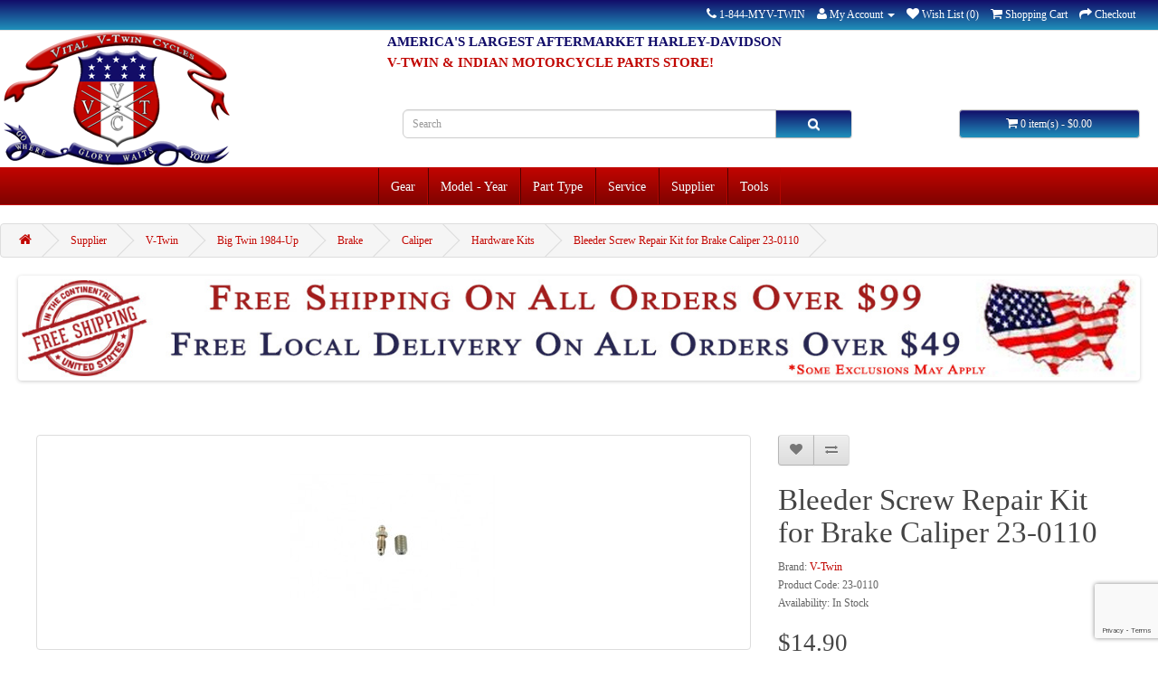

--- FILE ---
content_type: text/html; charset=utf-8
request_url: https://vtwin.parts/harley-davidson-indian-motorcycle-v-twin-bleeder-screw-repair-kit-for-brake-caliper-23-0110
body_size: 12831
content:
<!DOCTYPE html>
<!--[if IE]><![endif]-->
<!--[if IE 8 ]><html dir="ltr" lang="en" class="ie8"><![endif]-->
<!--[if IE 9 ]><html dir="ltr" lang="en" class="ie9"><![endif]-->
<!--[if (gt IE 9)|!(IE)]><!-->
<html dir="ltr" lang="en">
<!--<![endif]-->
<head prefix="og:http://ogp.me/ns# fb:http://ogp.me/ns/fb# product:http://ogp.me/ns/product#">
<meta charset="UTF-8" />
<meta name="viewport" content="width=device-width, initial-scale=1">
<title>Bleeder Screw Repair Kit for Brake Caliper 23-0110 | Vital V-Twin Cycles</title>
<base href="https://vtwin.parts/" />
<meta name="description" content="Purchase a Bleeder Screw Repair Kit for Brake Caliper 23-0110 for your Harley-Davidson or Indian motorcycle from Vital V-Twin Cycles. Your source for V-Twin aftermarket motorcycle parts and accessories." />
<meta name="keywords" content= "harley-davidson, indian, parts, V-Twin, 23-0110, Bleeder Screw Repair Kit for Brake Caliper 23-0110" />
<meta http-equiv="X-UA-Compatible" content="IE=edge">

<!-- Microdata -->
<script type="application/ld+json">{"@context":"http:\/\/schema.org","@type":"BreadcrumbList","itemListElement":[{"@type":"ListItem","position":1,"item":{"@id":"https:\/\/vtwin.parts","name":"Vital V-Twin Cycles"}},{"@type":"ListItem","position":2,"item":{"@id":"https:\/\/vtwin.parts\/supplier","name":"Supplier"}},{"@type":"ListItem","position":3,"item":{"@id":"https:\/\/vtwin.parts\/supplier\/v-twin","name":"V-Twin"}},{"@type":"ListItem","position":4,"item":{"@id":"https:\/\/vtwin.parts\/supplier\/v-twin\/big-twin-1984-up","name":"Big Twin 1984-Up"}},{"@type":"ListItem","position":5,"item":{"@id":"https:\/\/vtwin.parts\/supplier\/v-twin\/big-twin-1984-up\/brake","name":"Brake"}},{"@type":"ListItem","position":6,"item":{"@id":"https:\/\/vtwin.parts\/supplier\/v-twin\/big-twin-1984-up\/brake\/caliper","name":"Caliper"}},{"@type":"ListItem","position":7,"item":{"@id":"https:\/\/vtwin.parts\/supplier\/v-twin\/big-twin-1984-up\/brake\/caliper\/hardware-kits","name":"Hardware Kits"}},{"@type":"ListItem","position":8,"item":{"@id":"https:\/\/vtwin.parts\/supplier\/v-twin\/big-twin-1984-up\/brake\/caliper\/hardware-kits\/harley-davidson-indian-motorcycle-v-twin-bleeder-screw-repair-kit-for-brake-caliper-23-0110","name":"Bleeder Screw Repair Kit for Brake Caliper 23-0110"}}]}</script>
<script type="application/ld+json">{"@context":"http:\/\/schema.org","@type":"Product","url":"https:\/\/vtwin.parts\/supplier\/v-twin\/big-twin-1984-up\/brake\/caliper\/hardware-kits\/harley-davidson-indian-motorcycle-v-twin-bleeder-screw-repair-kit-for-brake-caliper-23-0110","name":"Bleeder Screw Repair Kit for Brake Caliper 23-0110 | Vital V-Twin Cycles","category":"Supplier &raquo; V-Twin &raquo; Big Twin 1984-Up &raquo; Brake &raquo; Caliper &raquo; Hardware Kits &raquo; Bleeder Screw Repair Kit for Brake Caliper 23-0110","image":"https:\/\/vtwin.parts\/image\/cache\/data\/VTwin\/bleeder-screw-repair-kit-for-brake-caliper-23-0110-228x228.jpg","model":"23-0110","description":"Purchase a Bleeder Screw Repair Kit for Brake Caliper 23-0110 for your Harley-Davidson or Indian motorcycle from Vital V-Twin Cycles. Your source for V-Twin aftermarket motorcycle parts and accessories.","manufacturer":"V-Twin","offers":{"name":"Bleeder Screw Repair Kit for Brake Caliper 23-0110 | Vital V-Twin Cycles","category":"Supplier &raquo; V-Twin &raquo; Big Twin 1984-Up &raquo; Brake &raquo; Caliper &raquo; Hardware Kits &raquo; Bleeder Screw Repair Kit for Brake Caliper 23-0110","price":"14.90","priceCurrency":"USD","itemCondition":"http:\/\/schema.org\/NewCondition","seller":{"@type":"Organization","name":"Vital V-Twin Cycles"},"availability":"http:\/\/schema.org\/InStock"}}</script>

      
<link href="https://vtwin.parts/supplier/v-twin/big-twin-1984-up/brake/caliper/hardware-kits/harley-davidson-indian-motorcycle-v-twin-bleeder-screw-repair-kit-for-brake-caliper-23-0110" rel="canonical" />
                <script src="//ajax.googleapis.com/ajax/libs/jquery/2.1.1/jquery.min.js"></script>
            <link href="catalog/view/javascript/bootstrap/css/bootstrap.min.css" rel="stylesheet" media="screen" />
<script src="catalog/view/javascript/bootstrap/js/bootstrap.min.js" type="text/javascript"></script>
<link href="catalog/view/javascript/font-awesome/css/font-awesome.min.css" rel="stylesheet" type="text/css" />
<link href="//fonts.googleapis.com/css?family=Open+Sans:400,400i,300,700" rel="stylesheet" type="text/css" />
<link href="catalog/view/theme/default/stylesheet/stylesheet.css" rel="stylesheet">
<link href="assets/css/1-nitro-combined-77b35cb7100e816f02c65a67bc36ea6e.css" type="text/css" rel="stylesheet" media="screen" />
<script src="catalog/view/javascript/common.js" type="text/javascript"></script>
<script src="assets/js/1-nitro-combined-3752b1e3e098e5ea18af3a42f7f445de.js" type="text/javascript"></script>
<link rel="apple-touch-icon" sizes="57x57" href="/apple-touch-icon-57x57.png">
<link rel="apple-touch-icon" sizes="60x60" href="/apple-touch-icon-60x60.png">
<link rel="apple-touch-icon" sizes="72x72" href="/apple-touch-icon-72x72.png">
<link rel="apple-touch-icon" sizes="76x76" href="/apple-touch-icon-76x76.png">
<link rel="apple-touch-icon" sizes="114x114" href="/apple-touch-icon-114x114.png">
<link rel="apple-touch-icon" sizes="120x120" href="/apple-touch-icon-120x120.png">
<link rel="apple-touch-icon" sizes="144x144" href="/apple-touch-icon-144x144.png">
<link rel="apple-touch-icon" sizes="152x152" href="/apple-touch-icon-152x152.png">
<link rel="apple-touch-icon" sizes="180x180" href="/apple-touch-icon-180x180.png">
<link rel="icon" type="image/png" href="/favicon-32x32.png" sizes="32x32">
<link rel="icon" type="image/png" href="/android-chrome-192x192.png" sizes="192x192">
<link rel="icon" type="image/png" href="/favicon-96x96.png" sizes="96x96">
<link rel="icon" type="image/png" href="/favicon-16x16.png" sizes="16x16">
<link rel="manifest" href="/manifest.json">
<link rel="mask-icon" href="/safari-pinned-tab.svg" color="#5bbad5">
<meta name="apple-mobile-web-app-title" content="Vital V-Twin Cycles">
<meta name="application-name" content="Vital V-Twin Cycles">
<meta name="msapplication-TileColor" content="#da532c">
<meta name="msapplication-TileImage" content="/mstile-144x144.png">
<meta name="theme-color" content="#ffffff">

								</head>
			
<body class="product-product-55478">
<nav id="top">
  <div class="container">
    <div id="top-links" class="nav pull-right">
      <ul class="list-inline">
        <li><a href="https://vtwin.parts/contact"><i class="fa fa-phone"></i></a> <span class="hidden-xs hidden-sm hidden-md">1-844-MYV-TWIN</span></li>
        <li class="dropdown"><a href="https://vtwin.parts/account" title="My Account" class="dropdown-toggle" data-toggle="dropdown"><i class="fa fa-user"></i> <span class="hidden-xs hidden-sm hidden-md">My Account</span> <span class="caret"></span></a>
          <ul class="dropdown-menu dropdown-menu-right">
                        <li><a href="https://vtwin.parts/account/register">Register</a></li>
            <li><a href="https://vtwin.parts/account/login">Login</a></li>
                      </ul>
        </li>
        <li><a href="https://vtwin.parts/account/wishlist" id="wishlist-total" title="Wish List (0)"><i class="fa fa-heart"></i> <span class="hidden-xs hidden-sm hidden-md">Wish List (0)</span></a></li>
        <li><a href="https://vtwin.parts/checkout/cart" title="Shopping Cart"><i class="fa fa-shopping-cart"></i> <span class="hidden-xs hidden-sm hidden-md">Shopping Cart</span></a></li>
        <li><a href="https://vtwin.parts/checkout" title="Checkout"><i class="fa fa-share"></i> <span class="hidden-xs hidden-sm hidden-md">Checkout</span></a></li>
      </ul>
    </div>
  </div>
</nav>
<header>
  <div class="container">
    <div class="row">
      <div class="col-sm-4">
        <div id="logo">
                    <a href="https://vtwin.parts"><img src="https://vtwin.parts/image/catalog/logo/New 2017 Vital V-Twin Cycles Logo FINAL.png" title="Vital V-Twin Cycles" alt="Vital V-Twin Cycles" class="img-responsive" /></a>
                  </div>
      </div>	
                <div id="slogans">
                <div id="slogan1"><h2 style="color:#120d69; line-height: 20%; font-size: 125%; font-weight: bold; font-family: "Times New Roman", Times, serif;">AMERICA'S LARGEST AFTERMARKET HARLEY-DAVIDSON</h2></div>
                <div id="slogan2"><h2 style="color:#c10500; line-height: 20%; font-size: 125%; font-weight: bold; font-family: "Times New Roman", Times, serif;">V-TWIN & INDIAN MOTORCYCLE PARTS STORE!</h2></div>
                                </div>	
      <div class="col-sm-5"><div id="search" class="input-group">
  <input type="text" name="search" value="" placeholder="Search" class="form-control input-lg" />
  <span class="input-group-btn">
    <button type="button" class="btn btn-default btn-lg"><i class="fa fa-search"></i></button>
  </span>
</div>      </div>
      <div class="col-sm-3">
			  
			  <script type="text/javascript">
			  var clicks = 0;
			    function cartClear () {
				        clicks += 1;
						console.log(clicks);
					document.getElementById("clicks").innerHTML = clicks;
					$.ajax({
			url: 'index.php?route=checkout/checkout/chk',
			type: 'post',
			dataType:'json',
			data: {'clicks':clicks},
			success: function(data) {
                successmessage = 'Data was succesfully cleared';
			//	window.location = "index.php?route=checkout/checkout";
			//	alert(successmessage);
                $("label#successmessage").text(successmessage);
            },
			error: function(data) {
                successmessage = 'Error';
                $("label#successmessage").text(successmessage);
            },
			});
			      $('#cart-total').html($('#cart-total').html().replace(/[0-9]+/g,0));
			      $('#cart').removeClass('active');
			      $('#cart .dropdown-menu').html('<li><p class="text-center">Your shopping cart is empty</p></li>');
			      $.get("https://vtwin.parts/index.php?route=checkout/cart&empty=1", {}) ;
			      return false;
			    }
			  </script>
			  
			
<div id="cart" class="btn-group btn-block">
  <button type="button" data-toggle="dropdown" data-loading-text="Loading..." class="btn btn-inverse btn-block btn-lg dropdown-toggle"><i class="fa fa-shopping-cart"></i> <span id="cart-total">0 item(s) - $0.00</span></button>
  <ul class="dropdown-menu pull-right">
        <li>
      <p class="text-center">Your shopping cart is empty!</p>
    </li>
      </ul>
</div>
</div>
    </div>
  </div>
</header>
<div class="container">
  <nav id="menu" class="navbar">
    <div class="navbar-header"><span id="category" class="visible-xs">Categories</span>
      <button type="button" class="btn btn-navbar navbar-toggle" data-toggle="collapse" data-target=".navbar-ex1-collapse"><i class="fa fa-bars"></i></button>
    </div>
    <div class="collapse navbar-collapse navbar-ex1-collapse">
      <ul class="nav navbar-nav">
                        <li class="dropdown"><a href="https://vtwin.parts/gear" class="dropdown-toggle" data-toggle="dropdown">Gear</a>
          <div class="dropdown-menu">
            <div class="dropdown-inner">
                            <ul class="list-unstyled">
                                <li><a href="https://vtwin.parts/gear/apparel">Apparel</a></li>
                              </ul>
                          </div>
            <a href="https://vtwin.parts/gear" class="see-all">See All Gear</a> </div>
        </li>
                                <li class="dropdown"><a href="https://vtwin.parts/model-year" class="dropdown-toggle" data-toggle="dropdown">Model - Year</a>
          <div class="dropdown-menu">
            <div class="dropdown-inner">
                            <ul class="list-unstyled">
                                <li><a href="https://vtwin.parts/model-year/antique-pre-1939">Antique Pre-1939</a></li>
                                <li><a href="https://vtwin.parts/model-year/big-twin-1984-up">Big Twin 1984-Up</a></li>
                                <li><a href="https://vtwin.parts/model-year/classic-pre-1984">Classic Pre-1984</a></li>
                                <li><a href="https://vtwin.parts/model-year/k-model-sportster">K Model Sportster</a></li>
                                <li><a href="https://vtwin.parts/model-year/side-valve">Side Valve</a></li>
                                <li><a href="https://vtwin.parts/model-year/sportster-1952-up">Sportster 1952-Up</a></li>
                                <li><a href="https://vtwin.parts/model-year/x-wedge">X-Wedge</a></li>
                                <li><a href="https://vtwin.parts/model-year/fatbook">Fatbook</a></li>
                                <li><a href="https://vtwin.parts/model-year/oldbook">Oldbook</a></li>
                                <li><a href="https://vtwin.parts/model-year/new-indian">New Indian</a></li>
                              </ul>
                          </div>
            <a href="https://vtwin.parts/model-year" class="see-all">See All Model - Year</a> </div>
        </li>
                                <li class="dropdown"><a href="https://vtwin.parts/part-type" class="dropdown-toggle" data-toggle="dropdown">Part Type</a>
          <div class="dropdown-menu">
            <div class="dropdown-inner">
                            <ul class="list-unstyled">
                                <li><a href="https://vtwin.parts/part-type/body">Body</a></li>
                                <li><a href="https://vtwin.parts/part-type/brake">Brake</a></li>
                                <li><a href="https://vtwin.parts/part-type/bulk-fastener">Bulk Fastener</a></li>
                                <li><a href="https://vtwin.parts/part-type/chassis">Chassis</a></li>
                                <li><a href="https://vtwin.parts/part-type/dash-gauge">Dash & Gauge</a></li>
                                <li><a href="https://vtwin.parts/part-type/dash-gauge">Dash &amp; Gauge</a></li>
                                <li><a href="https://vtwin.parts/part-type/drag-specialties">Drag Specialties</a></li>
                                <li><a href="https://vtwin.parts/part-type/drive-line">Drive Line</a></li>
                                <li><a href="https://vtwin.parts/part-type/electrical">Electrical</a></li>
                              </ul>
                            <ul class="list-unstyled">
                                <li><a href="https://vtwin.parts/part-type/engine">Engine</a></li>
                                <li><a href="https://vtwin.parts/part-type/exhaust">Exhaust</a></li>
                                <li><a href="https://vtwin.parts/part-type/fender">Fender</a></li>
                                <li><a href="https://vtwin.parts/part-type/footpegfootboard">Footpeg/Footboard</a></li>
                                <li><a href="https://vtwin.parts/part-type/forward-control">Forward Control</a></li>
                                <li><a href="https://vtwin.parts/part-type/front-fork">Front Fork</a></li>
                                <li><a href="https://vtwin.parts/part-type/fuel-air-system">Fuel & Air System</a></li>
                                <li><a href="https://vtwin.parts/part-type/fuel-air-system">Fuel &amp; Air System</a></li>
                                <li><a href="https://vtwin.parts/part-type/gas-tank">Gas Tank</a></li>
                              </ul>
                            <ul class="list-unstyled">
                                <li><a href="https://vtwin.parts/part-type/gaskets">Gaskets</a></li>
                                <li><a href="https://vtwin.parts/part-type/handlebar-control">Handlebar Control</a></li>
                                <li><a href="https://vtwin.parts/part-type/lighting">Lighting</a></li>
                                <li><a href="https://vtwin.parts/part-type/mirror">Mirror</a></li>
                                <li><a href="https://vtwin.parts/part-type/oil-tank">Oil Tank</a></li>
                                <li><a href="https://vtwin.parts/part-type/rider-accessory">Rider Accessory</a></li>
                                <li><a href="https://vtwin.parts/part-type/seat-saddlebag">Seat & Saddlebag</a></li>
                                <li><a href="https://vtwin.parts/part-type/seat-saddlebag">Seat &amp; Saddlebag</a></li>
                                <li><a href="https://vtwin.parts/part-type/shocks">Shocks</a></li>
                              </ul>
                            <ul class="list-unstyled">
                                <li><a href="https://vtwin.parts/part-type/side-valve">Side Valve</a></li>
                                <li><a href="https://vtwin.parts/part-type/transmission">Transmission</a></li>
                                <li><a href="https://vtwin.parts/part-type/wheel-tire">Wheel & Tire</a></li>
                                <li><a href="https://vtwin.parts/part-type/wheel-tire">Wheel &amp; Tire</a></li>
                                <li><a href="https://vtwin.parts/part-type/windshield-sissy-bar">Windshield & Sissy Bar</a></li>
                                <li><a href="https://vtwin.parts/part-type/windshield-sissy-bar">Windshield &amp; Sissy Bar</a></li>
                              </ul>
                          </div>
            <a href="https://vtwin.parts/part-type" class="see-all">See All Part Type</a> </div>
        </li>
                                <li class="dropdown"><a href="https://vtwin.parts/service" class="dropdown-toggle" data-toggle="dropdown">Service</a>
          <div class="dropdown-menu">
            <div class="dropdown-inner">
                            <ul class="list-unstyled">
                                <li><a href="https://vtwin.parts/service/breather-valves">Breather Valves</a></li>
                                <li><a href="https://vtwin.parts/service/cam-cover-bushings">Cam Cover Bushings</a></li>
                                <li><a href="https://vtwin.parts/service/cases">Cases</a></li>
                                <li><a href="https://vtwin.parts/service/cylinder-head">Cylinder Head</a></li>
                                <li><a href="https://vtwin.parts/service/cylinders">Cylinders</a></li>
                                <li><a href="https://vtwin.parts/service/flywheel">Flywheel</a></li>
                                <li><a href="https://vtwin.parts/service/fork-leg-bushings">Fork Leg Bushings</a></li>
                                <li><a href="https://vtwin.parts/service/generator-rebuild">Generator Rebuild</a></li>
                                <li><a href="https://vtwin.parts/service/long-block">Long Block</a></li>
                                <li><a href="https://vtwin.parts/service/magneto-repair">Magneto Repair</a></li>
                                <li><a href="https://vtwin.parts/service/manuals">Manuals</a></li>
                                <li><a href="https://vtwin.parts/service/memberships">Memberships</a></li>
                                <li><a href="https://vtwin.parts/service/ss-cycle">S&S Cycle</a></li>
                                <li><a href="https://vtwin.parts/service/service-manuals">Service Manuals</a></li>
                                <li><a href="https://vtwin.parts/service/short-block">Short Block</a></li>
                                <li><a href="https://vtwin.parts/service/spark-plug-holes">Spark Plug Holes</a></li>
                                <li><a href="https://vtwin.parts/service/sprocket-replacement">Sprocket Replacement</a></li>
                                <li><a href="https://vtwin.parts/service/wheel-truing">Wheel Truing</a></li>
                              </ul>
                          </div>
            <a href="https://vtwin.parts/service" class="see-all">See All Service</a> </div>
        </li>
                                <li class="dropdown"><a href="https://vtwin.parts/supplier" class="dropdown-toggle" data-toggle="dropdown">Supplier</a>
          <div class="dropdown-menu">
            <div class="dropdown-inner">
                            <ul class="list-unstyled">
                                <li><a href="https://vtwin.parts/supplier/andrews">Andrews</a></li>
                                <li><a href="https://vtwin.parts/supplier/drag-specialties">Drag Specialties</a></li>
                                <li><a href="https://vtwin.parts/supplier/eastern">Eastern</a></li>
                                <li><a href="https://vtwin.parts/supplier/jims">Jims</a></li>
                                <li><a href="https://vtwin.parts/supplier/mid-usa">Mid-Usa</a></li>
                                <li><a href="https://vtwin.parts/supplier/paughco">Paughco</a></li>
                                <li><a href="https://vtwin.parts/supplier/ss-cycle">S&S Cycle</a></li>
                                <li><a href="https://vtwin.parts/supplier/truett-osborn">Truett & Osborn</a></li>
                                <li><a href="https://vtwin.parts/supplier/v-twin">V-Twin</a></li>
                              </ul>
                          </div>
            <a href="https://vtwin.parts/supplier" class="see-all">See All Supplier</a> </div>
        </li>
                                <li class="dropdown"><a href="https://vtwin.parts/tools" class="dropdown-toggle" data-toggle="dropdown">Tools</a>
          <div class="dropdown-menu">
            <div class="dropdown-inner">
                            <ul class="list-unstyled">
                                <li><a href="https://vtwin.parts/tools/chemicals-lube">Chemicals &amp; Lube</a></li>
                                <li><a href="https://vtwin.parts/tools/crane">Crane</a></li>
                                <li><a href="https://vtwin.parts/tools/drag-specialties">Drag Specialties</a></li>
                                <li><a href="https://vtwin.parts/tools/eastern">Eastern</a></li>
                                <li><a href="https://vtwin.parts/tools/jims">Jims</a></li>
                                <li><a href="https://vtwin.parts/tools/manuals">Manuals</a></li>
                                <li><a href="https://vtwin.parts/tools/mid-usa">Mid-Usa</a></li>
                                <li><a href="https://vtwin.parts/tools/paughco">Paughco</a></li>
                                <li><a href="https://vtwin.parts/tools/ss-cycle">S&S Cycle</a></li>
                              </ul>
                          </div>
            <a href="https://vtwin.parts/tools" class="see-all">See All Tools</a> </div>
        </li>
                      </ul>
    </div>
  </nav>
</div>
<div class="container">
  <ul class="breadcrumb">
        <li><a href="https://vtwin.parts"><i class="fa fa-home"></i></a></li>
        <li><a href="https://vtwin.parts/supplier">Supplier</a></li>
        <li><a href="https://vtwin.parts/supplier/v-twin">V-Twin</a></li>
        <li><a href="https://vtwin.parts/supplier/v-twin/big-twin-1984-up">Big Twin 1984-Up</a></li>
        <li><a href="https://vtwin.parts/supplier/v-twin/big-twin-1984-up/brake">Brake</a></li>
        <li><a href="https://vtwin.parts/supplier/v-twin/big-twin-1984-up/brake/caliper">Caliper</a></li>
        <li><a href="https://vtwin.parts/supplier/v-twin/big-twin-1984-up/brake/caliper/hardware-kits">Hardware Kits</a></li>
        <li><a href="https://vtwin.parts/supplier/v-twin/big-twin-1984-up/brake/caliper/hardware-kits/harley-davidson-indian-motorcycle-v-twin-bleeder-screw-repair-kit-for-brake-caliper-23-0110">Bleeder Screw Repair Kit for Brake Caliper 23-0110</a></li>
      </ul>
  <div class="row">                <div id="content" class="col-sm-12"><div id="banner0" class="owl-carousel">
    <div class="item">
        <a href="https://vtwin.parts/service/memberships/harley-davidson-indian-motorcycle-vital-v-twin-cycle-s-exclusive-gold-club-membership"><img src="https://vtwin.parts/image/cache/catalog/banners/vital-vtwin-cycles-gold-club-membership-1364x120.jpg" alt="Gold Membership" class="img-responsive" /></a>
      </div>
    <div class="item">
        <a href="https://vtwin.parts/delivery-information"><img src="https://vtwin.parts/image/cache/catalog/banners/free-shipping-banner-1364x120.jpg" alt="Free Continental USA Shipping Over $99" class="img-responsive" /></a>
      </div>
  </div>
<script type="text/javascript"><!--
$('#banner0').owlCarousel({
	items: 6,
	autoPlay: 3000,
	singleItem: true,
	navigation: false,
	pagination: false,
	transitionStyle: 'fade'
});
--></script>
      <div class="row">
                                <div class="col-sm-8">
                    <ul class="thumbnails">
                        <li><a class="thumbnail" href="https://vtwin.parts/image/cache/data/VTwin/bleeder-screw-repair-kit-for-brake-caliper-23-0110-1000x1000.jpg" title="Bleeder Screw Repair Kit for Brake Caliper 23-0110"><img src="https://vtwin.parts/image/cache/data/VTwin/bleeder-screw-repair-kit-for-brake-caliper-23-0110-228x228.jpg" title="Bleeder Screw Repair Kit for Brake Caliper 23-0110" alt="Bleeder Screw Repair Kit for Brake Caliper 23-0110" /></a></li>
                                  </ul>
                    <ul class="nav nav-tabs">
            <li class="active"><a href="#tab-description" data-toggle="tab">Description</a></li>
                                    <li><a href="#tab-review" data-toggle="tab">Reviews (0)</a></li>
                      </ul>
          <div class="tab-content">
            <div class="tab-pane active" id="tab-description"><h1 style="text-align:center; font-size:20px;">Kit includes 3/8" - 20 TPI bleeder screws.</h1><br>VT No: 23-0110 <BR>Kit includes 3/8" - 20 TPI bleeder screws. <BR>Fits:<BR>All models <BR>UOM: 1 - KIT <BR>Country of Origin: USA<br><p>2018 Catalog pages: 249, 593 <BR><br>2017 Catalog Page:  249<p><br>V-Twin Manufacturing Part Number:  <b>23-0110</b><br>Manufacturer:  <b> </b><br>Manufacturer Part Number:  <b>7006</b><br><p>Harley-Davidson & Indian OEM Cross Reference Part Numbers:  <b>             </b><br></div>
                                    <div class="tab-pane" id="tab-review">
              <form class="form-horizontal" id="form-review">
                <div id="review"></div>
                <h2>Write a review</h2>
                                <div class="form-group required">
                  <div class="col-sm-12">
                    <label class="control-label" for="input-name">Your Name</label>
                    <input type="text" name="name" value="" id="input-name" class="form-control" />
                  </div>
                </div>
                <div class="form-group required">
                  <div class="col-sm-12">
                    <label class="control-label" for="input-review">Your Review</label>
                    <textarea name="text" rows="5" id="input-review" class="form-control"></textarea>
                    <div class="help-block"><span class="text-danger">Note:</span> HTML is not translated!</div>
                  </div>
                </div>
                <div class="form-group required">
                  <div class="col-sm-12">
                    <label class="control-label">Rating</label>
                    &nbsp;&nbsp;&nbsp; Bad&nbsp;
                    <input type="radio" name="rating" value="1" />
                    &nbsp;
                    <input type="radio" name="rating" value="2" />
                    &nbsp;
                    <input type="radio" name="rating" value="3" />
                    &nbsp;
                    <input type="radio" name="rating" value="4" />
                    &nbsp;
                    <input type="radio" name="rating" value="5" />
                    &nbsp;Good</div>
                </div>

                <input type="hidden" name="g-recaptcha-response" class="recaptcha3-input" data-action="product/product" value="">
<script>
  if (!window.reCaptcha3Data) {
    window.reCaptcha3Data = {
      'siteKey': '6LdQL2YcAAAAAH0rFY-i6GawCc-d6cLsPs_vnAWX',
      'css': '.grecaptcha-badge {z-index: 999;}',
    };
  }

  function addReCaptcha3Events() {
    if (!window.reCaptcha3EventsAdded) {
      var submitButtons = [
        'button-review',
        'button-login',
        'button-guest',
        'button-register',
      ];

      document.addEventListener('click', function(e) {
        if (e.target && submitButtons.indexOf(e.target.id) !== -1) {
          executeReCaptcha3();
        }
      });

      window.reCaptcha3EventsAdded = true;
    }
  }

  function executeReCaptcha3() {
    if (window.reCaptcha3ReloadInterval) {
      clearInterval(window.reCaptcha3ReloadInterval);
    }

    grecaptcha.ready(function() {
      var reCaptchaInputs = document.getElementsByClassName('recaptcha3-input');
      [].forEach.call(reCaptchaInputs, function(el) {
        grecaptcha.execute(window.reCaptcha3Data.siteKey, {
          action: el.getAttribute('data-action')
        }).then(function(token) {
          el.value = token;
          addReCaptcha3Events();
        }, function() {
          return false;
        });
      });

      window.reCaptcha3Ready = true;
    });

    window.reCaptcha3ReloadInterval = setInterval(executeReCaptcha3, 120000);
  }

  (function() {
    if (window.reCaptcha3Loaded) {
      if (window.reCaptcha3Ready) {
        executeReCaptcha3();
      }
    } else {
      var script = document.createElement('script');
      script.type = 'text/javascript';
      script.src = 'https://www.google.com/recaptcha/api.js?render=' + window.reCaptcha3Data.siteKey + '&onload=executeReCaptcha3';
      document.head.appendChild(script);

      if (window.reCaptcha3Data.css) {
        var style = document.createElement('style');
        style.appendChild(document.createTextNode(window.reCaptcha3Data.css));
        document.head.appendChild(style);
      }

      window.reCaptcha3Loaded = true;
    }
  })();
</script>
        
                <div class="buttons">
                  <div class="pull-right">
                    <button type="button" id="button-review" data-loading-text="Loading..." class="btn btn-primary">Continue</button>
                  </div>
                </div>
                              </form>
            </div>
                      </div>
        </div>
                                <div class="col-sm-4">
          <div class="btn-group">
            <button type="button" data-toggle="tooltip" class="btn btn-default" title="Add to Wish List" onclick="wishlist.add('55478');"><i class="fa fa-heart"></i></button>
            <button type="button" data-toggle="tooltip" class="btn btn-default" title="Compare this Product" onclick="compare.add('55478');"><i class="fa fa-exchange"></i></button>
          </div>
          <h1>Bleeder Screw Repair Kit for Brake Caliper 23-0110</h1>
          <ul class="list-unstyled">
                        <li>Brand: <a href="https://vtwin.parts/v-twin_">V-Twin</a></li>
                        <li>Product Code: 23-0110</li>
                        <li>Availability: In Stock</li>
          </ul>
                    <ul class="list-unstyled">
                        <li>
              <h2>$14.90</h2>
            </li>
                                                          </ul>
                    <div id="product">
                                    <div class="form-group">
              <label class="control-label" for="input-quantity">Qty</label>
              <input type="text" name="quantity" value="1" size="2" id="input-quantity" class="form-control" />
              <input type="hidden" name="product_id" value="55478" />
              <br />
              
                              <button type="button" id="button-cart" data-loading-text="Loading..." class="btn btn-primary btn-lg btn-block">
                Add to Cart</button>
                          
            </div>
                      </div>
                    <div class="rating">
            <p>
                                          <span class="fa fa-stack"><i class="fa fa-star-o fa-stack-1x"></i></span>
                                                        <span class="fa fa-stack"><i class="fa fa-star-o fa-stack-1x"></i></span>
                                                        <span class="fa fa-stack"><i class="fa fa-star-o fa-stack-1x"></i></span>
                                                        <span class="fa fa-stack"><i class="fa fa-star-o fa-stack-1x"></i></span>
                                                        <span class="fa fa-stack"><i class="fa fa-star-o fa-stack-1x"></i></span>
                                          <a href="" onclick="$('a[href=\'#tab-review\']').trigger('click'); return false;">0 reviews</a> / <a href="" onclick="$('a[href=\'#tab-review\']').trigger('click'); return false;">Write a review</a></p>
            <hr>
          </div>
                  </div>
      </div>
                  <p>Tags:                        <a href="https://vtwin.parts/index.php?route=product/search&amp;tag=V-Twin">V-Twin</a>,
                                <a href="https://vtwin.parts/index.php?route=product/search&amp;tag=Harley Davidson">Harley Davidson</a>,
                                <a href="https://vtwin.parts/index.php?route=product/search&amp;tag=Classic Pre-1984">Classic Pre-1984</a>,
                                <a href="https://vtwin.parts/index.php?route=product/search&amp;tag=Brake">Brake</a>,
                                <a href="https://vtwin.parts/index.php?route=product/search&amp;tag=Caliper">Caliper</a>,
                                <a href="https://vtwin.parts/index.php?route=product/search&amp;tag=Hardware Kits">Hardware Kits</a>
                      </p>
            </div>
    </div>
</div>
<script type="text/javascript"><!--
$('select[name=\'recurring_id\'], input[name="quantity"]').change(function(){
	$.ajax({
		url: 'index.php?route=product/product/getRecurringDescription',
		type: 'post',
		data: $('input[name=\'product_id\'], input[name=\'quantity\'], select[name=\'recurring_id\']'),
		dataType: 'json',
		beforeSend: function() {
			$('#recurring-description').html('');
		},
		success: function(json) {
			$('.alert, .text-danger').remove();
			
			if (json['success']) {
				$('#recurring-description').html(json['success']);
			}
		}
	});
});
//--></script> 
<script type="text/javascript"><!--
$('#button-cart').on('click', function() {
	$.ajax({
		url: 'index.php?route=checkout/cart/add',
		type: 'post',
		data: $('#product input[type=\'text\'], #product input[type=\'hidden\'], #product input[type=\'radio\']:checked, #product input[type=\'checkbox\']:checked, #product select, #product textarea'),
		dataType: 'json',
		beforeSend: function() {
			$('#button-cart').button('loading');
		},
		complete: function() {
			$('#button-cart').button('reset');
		},
		success: function(json) {
			$('.alert, .text-danger').remove();
			$('.form-group').removeClass('has-error');

			if (json['error']) {
				if (json['error']['option']) {
					for (i in json['error']['option']) {
						var element = $('#input-option' + i.replace('_', '-'));
						
						if (element.parent().hasClass('input-group')) {
							element.parent().after('<div class="text-danger">' + json['error']['option'][i] + '</div>');
						} else {
							element.after('<div class="text-danger">' + json['error']['option'][i] + '</div>');
						}
					}
				}
				
				if (json['error']['recurring']) {
					$('select[name=\'recurring_id\']').after('<div class="text-danger">' + json['error']['recurring'] + '</div>');
				}
				
				// Highlight any found errors
				$('.text-danger').parent().addClass('has-error');
			}
			
			if (json['success']) {
				$('.breadcrumb').after('<div class="alert alert-success">' + json['success'] + '<button type="button" class="close" data-dismiss="alert">&times;</button></div>');
				
				$('#cart-total').html(json['total']);
				
				$('html, body').animate({ scrollTop: 0 }, 'slow');
				
				$('#cart > ul').load('index.php?route=common/cart/info ul li');
			}
		}
	});
});
//--></script> 
<script type="text/javascript"><!--
$('.date').datetimepicker({
	pickTime: false
});

$('.datetime').datetimepicker({
	pickDate: true,
	pickTime: true
});

$('.time').datetimepicker({
	pickDate: false
});

$('button[id^=\'button-upload\']').on('click', function() {
	var node = this;
	
	$('#form-upload').remove();
	
	$('body').prepend('<form enctype="multipart/form-data" id="form-upload" style="display: none;"><input type="file" name="file" /></form>');
	
	$('#form-upload input[name=\'file\']').trigger('click');
	
	timer = setInterval(function() {
		if ($('#form-upload input[name=\'file\']').val() != '') {
			clearInterval(timer);
			
			$.ajax({
				url: 'index.php?route=tool/upload',
				type: 'post',
				dataType: 'json',
				data: new FormData($('#form-upload')[0]),
				cache: false,
				contentType: false,
				processData: false,
				beforeSend: function() {
					$(node).button('loading');
				},
				complete: function() {
					$(node).button('reset');
				},
				success: function(json) {
					$('.text-danger').remove();
					
					if (json['error']) {
						$(node).parent().find('input').after('<div class="text-danger">' + json['error'] + '</div>');
					}
					
					if (json['success']) {
						alert(json['success']);
						
						$(node).parent().find('input').attr('value', json['code']);
					}
				},
				error: function(xhr, ajaxOptions, thrownError) {
					alert(thrownError + "\r\n" + xhr.statusText + "\r\n" + xhr.responseText);
				}
			});
		}
	}, 500);
});
//--></script> 
<script type="text/javascript"><!--
$('#review').delegate('.pagination a', 'click', function(e) {
  e.preventDefault();

    $('#review').fadeOut('slow');

    $('#review').load(this.href);

    $('#review').fadeIn('slow');
});

$('#review').load('index.php?route=product/product/review&product_id=55478');

$('#button-review').on('click', function() {
	$.ajax({
		url: 'index.php?route=product/product/write&product_id=55478',
		type: 'post',
		dataType: 'json',
		data: 'name=' + encodeURIComponent($('input[name=\'name\']').val()) + '&text=' + encodeURIComponent($('textarea[name=\'text\']').val()) + '&rating=' + encodeURIComponent($('input[name=\'rating\']:checked').val() ? $('input[name=\'rating\']:checked').val() : '') + '&captcha=' + encodeURIComponent($('input[name=\'captcha\']').val()),

        data: $("#form-review").serialize(),

		beforeSend: function() {
			$('#button-review').button('loading');
		},
		complete: function() {
			$('#button-review').button('reset');
			$('#captcha').attr('src', 'index.php?route=tool/captcha#'+new Date().getTime());
			$('input[name=\'captcha\']').val('');
		},
		success: function(json) {
			$('.alert-success, .alert-danger').remove();
			
			if (json['error']) {
				$('#review').after('<div class="alert alert-danger"><i class="fa fa-exclamation-circle"></i> ' + json['error'] + '</div>');
			}
			
			if (json['success']) {
				$('#review').after('<div class="alert alert-success"><i class="fa fa-check-circle"></i> ' + json['success'] + '</div>');
				
				$('input[name=\'name\']').val('');
				$('textarea[name=\'text\']').val('');
				$('input[name=\'rating\']:checked').prop('checked', false);
				$('input[name=\'captcha\']').val('');
			}
		}
	});
});

$(document).ready(function() {
   $('.thumbnails').magnificPopup({
      type:'image',
      delegate: 'a',
      gallery: {
         enabled:true
      }
   });
});
//--></script> 
<footer>
  <div class="container">
    <div class="row">
            <div class="col-sm-3">
        <h5>Information</h5>
        <ul class="list-unstyled">
                    <li><a href="https://vtwin.parts/about-us">About Us</a></li>
                    <li><a href="https://vtwin.parts/delivery-information">Delivery Information</a></li>
                    <li><a href="https://vtwin.parts/parts-catalogs">Parts Catalogs</a></li>
                    <li><a href="https://vtwin.parts/privacy-policy">Privacy Policy</a></li>
                    <li><a href="https://vtwin.parts/terms-conditions">Terms &amp; Conditions</a></li>
                    <li><a href="https://vtwin.parts/coupon-codes">Coupon Codes</a></li>
                    <li><a href="https://vtwin.parts/honoring-our-heroes">Honoring Our Heroes</a></li>
                  </ul>
      </div>
            <div class="col-sm-3">
        <h5>Customer Service</h5>
        <ul class="list-unstyled">
          <li><a href="https://vtwin.parts/contact">Contact Us</a></li>
          <li><a href="https://vtwin.parts/account/return/add">Returns</a></li>
          <li><a href="https://vtwin.parts/sitemap">Site Map</a></li>
        </ul>
      </div>
      <div class="col-sm-3">
        <h5>Extras</h5>
        <ul class="list-unstyled">
          <li><a href="https://vtwin.parts/manufacturer">Brands</a></li>
          <li><a href="https://vtwin.parts/account/voucher">Gift Vouchers</a></li>
          
          <li><a href="https://vtwin.parts/special">Specials</a></li>
        </ul>
      </div>
      <div class="col-sm-3">
        <h5>My Account</h5>
        <ul class="list-unstyled">
          <li><a href="https://vtwin.parts/account">My Account</a></li>
          <li><a href="https://vtwin.parts/account/order">Order History</a></li>
          <li><a href="https://vtwin.parts/account/wishlist">Wish List</a></li>
          <li><a href="https://vtwin.parts/account/newsletter">Newsletter</a></li>
        </ul>
      </div>
    </div>
    <hr>
<div style="padding-top:10px">
<div>
  <h2></h2>
  <center style="text-align: left;"><img src="https://vtwin.parts/image/catalog/logo/paymentiocons2.jpg"><br></center>
</div>
</div>
    <p>VTwin.Parts  -  "Vital V-Twin Cycles Parts & Accessories"<br>Prices, Fitment & Misprints Subject To Change.<br>Fitment based on stock application for quick reference only.<br>See our Parts Catalogs Page for the most accurate fitment detail.<br /> Vital V-Twin Cycles &copy; 2026<br>1943 Garfield Ave, West Liberty, IA 52776, USA</p> 
  </div>
</footer>

<!--
OpenCart is open source software and you are free to remove the powered by OpenCart if you want, but its generally accepted practise to make a small donation.
Please donate via PayPal to donate@opencart.com
//--> 

<!-- Theme created by Welford Media for OpenCart 2.0 www.welfordmedia.co.uk -->


                <script type="text/javascript">
var xhr;
if (window.XMLHttpRequest){xhr=new XMLHttpRequest();}
else{xhr=new ActiveXObject("Microsoft.XMLHTTP");}
xhr.onreadystatechange=function(){if (xhr.readyState==4 && xhr.status==200){$('body').append(xhr.responseText);}}
xhr.open("GET","index.php?route=tool/nitro/getwidget&cachefile=MS04NDU5NDljYjczNjI5YmFlYTkyMzk3ZGJkYTg3ZTBmZi5odG1s",true);
xhr.setRequestHeader("X-Requested-With", "XMLHttpRequest");
xhr.send();
</script>
            

						 <style type="text/css">
							#ToTopHover {background: url([data-uri]) no-repeat left -51px;width: 51px;height: 51px;display: block;overflow: hidden;float: left;opacity: 0;-moz-opacity: 0;filter: alpha(opacity=0);}
							#ToTop {display: none;text-decoration: none;position: fixed;bottom: 20px;right: 20px;overflow: hidden;width: 51px;height: 51px;border: none;text-indent: -999px;background: url([data-uri]) no-repeat left top;}
						</style>
						<script type="text/javascript">
						/* UItoTop jQuery */
						jQuery(document).ready(function(){$().UItoTop({easingType:'easeOutQuint'});});
						(function($){
							$.fn.UItoTop = function(options) {
								var defaults = {
									text: 'To Top',
									min: 200,
									inDelay:600,
									outDelay:400,
									containerID: 'ToTop',
									containerHoverID: 'ToTopHover',
									scrollSpeed: 1200,
									easingType: 'linear'
								};
								var settings = $.extend(defaults, options);
								var containerIDhash = '#' + settings.containerID;
								var containerHoverIDHash = '#'+settings.containerHoverID;
								$('body').append('<a href="#" id="'+settings.containerID+'">'+settings.text+'</a>');
								$(containerIDhash).hide().click(function(event){
									$('html, body').animate({scrollTop: 0}, settings.scrollSpeed);
									event.preventDefault();
								})
								.prepend('<span id="'+settings.containerHoverID+'"></span>')
								.hover(function() {
										$(containerHoverIDHash, this).stop().animate({
											'opacity': 1
										}, 600, 'linear');
									}, function() { 
										$(containerHoverIDHash, this).stop().animate({
											'opacity': 0
										}, 700, 'linear');
									});			
								$(window).scroll(function() {
									var sd = $(window).scrollTop();
									if(typeof document.body.style.maxHeight === "undefined") {
										$(containerIDhash).css({
											'position': 'absolute',
											'top': $(window).scrollTop() + $(window).height() - 50
										});
									}
									if ( sd > settings.min ) 
										$(containerIDhash).fadeIn(settings.inDelay);
									else 
										$(containerIDhash).fadeOut(settings.Outdelay);
								});
						};
						})(jQuery);
						</script>
                        
</body></html>

--- FILE ---
content_type: text/html; charset=utf-8
request_url: https://www.google.com/recaptcha/api2/anchor?ar=1&k=6LdQL2YcAAAAAH0rFY-i6GawCc-d6cLsPs_vnAWX&co=aHR0cHM6Ly92dHdpbi5wYXJ0czo0NDM.&hl=en&v=PoyoqOPhxBO7pBk68S4YbpHZ&size=invisible&anchor-ms=20000&execute-ms=30000&cb=fj0hi9ezddqk
body_size: 48634
content:
<!DOCTYPE HTML><html dir="ltr" lang="en"><head><meta http-equiv="Content-Type" content="text/html; charset=UTF-8">
<meta http-equiv="X-UA-Compatible" content="IE=edge">
<title>reCAPTCHA</title>
<style type="text/css">
/* cyrillic-ext */
@font-face {
  font-family: 'Roboto';
  font-style: normal;
  font-weight: 400;
  font-stretch: 100%;
  src: url(//fonts.gstatic.com/s/roboto/v48/KFO7CnqEu92Fr1ME7kSn66aGLdTylUAMa3GUBHMdazTgWw.woff2) format('woff2');
  unicode-range: U+0460-052F, U+1C80-1C8A, U+20B4, U+2DE0-2DFF, U+A640-A69F, U+FE2E-FE2F;
}
/* cyrillic */
@font-face {
  font-family: 'Roboto';
  font-style: normal;
  font-weight: 400;
  font-stretch: 100%;
  src: url(//fonts.gstatic.com/s/roboto/v48/KFO7CnqEu92Fr1ME7kSn66aGLdTylUAMa3iUBHMdazTgWw.woff2) format('woff2');
  unicode-range: U+0301, U+0400-045F, U+0490-0491, U+04B0-04B1, U+2116;
}
/* greek-ext */
@font-face {
  font-family: 'Roboto';
  font-style: normal;
  font-weight: 400;
  font-stretch: 100%;
  src: url(//fonts.gstatic.com/s/roboto/v48/KFO7CnqEu92Fr1ME7kSn66aGLdTylUAMa3CUBHMdazTgWw.woff2) format('woff2');
  unicode-range: U+1F00-1FFF;
}
/* greek */
@font-face {
  font-family: 'Roboto';
  font-style: normal;
  font-weight: 400;
  font-stretch: 100%;
  src: url(//fonts.gstatic.com/s/roboto/v48/KFO7CnqEu92Fr1ME7kSn66aGLdTylUAMa3-UBHMdazTgWw.woff2) format('woff2');
  unicode-range: U+0370-0377, U+037A-037F, U+0384-038A, U+038C, U+038E-03A1, U+03A3-03FF;
}
/* math */
@font-face {
  font-family: 'Roboto';
  font-style: normal;
  font-weight: 400;
  font-stretch: 100%;
  src: url(//fonts.gstatic.com/s/roboto/v48/KFO7CnqEu92Fr1ME7kSn66aGLdTylUAMawCUBHMdazTgWw.woff2) format('woff2');
  unicode-range: U+0302-0303, U+0305, U+0307-0308, U+0310, U+0312, U+0315, U+031A, U+0326-0327, U+032C, U+032F-0330, U+0332-0333, U+0338, U+033A, U+0346, U+034D, U+0391-03A1, U+03A3-03A9, U+03B1-03C9, U+03D1, U+03D5-03D6, U+03F0-03F1, U+03F4-03F5, U+2016-2017, U+2034-2038, U+203C, U+2040, U+2043, U+2047, U+2050, U+2057, U+205F, U+2070-2071, U+2074-208E, U+2090-209C, U+20D0-20DC, U+20E1, U+20E5-20EF, U+2100-2112, U+2114-2115, U+2117-2121, U+2123-214F, U+2190, U+2192, U+2194-21AE, U+21B0-21E5, U+21F1-21F2, U+21F4-2211, U+2213-2214, U+2216-22FF, U+2308-230B, U+2310, U+2319, U+231C-2321, U+2336-237A, U+237C, U+2395, U+239B-23B7, U+23D0, U+23DC-23E1, U+2474-2475, U+25AF, U+25B3, U+25B7, U+25BD, U+25C1, U+25CA, U+25CC, U+25FB, U+266D-266F, U+27C0-27FF, U+2900-2AFF, U+2B0E-2B11, U+2B30-2B4C, U+2BFE, U+3030, U+FF5B, U+FF5D, U+1D400-1D7FF, U+1EE00-1EEFF;
}
/* symbols */
@font-face {
  font-family: 'Roboto';
  font-style: normal;
  font-weight: 400;
  font-stretch: 100%;
  src: url(//fonts.gstatic.com/s/roboto/v48/KFO7CnqEu92Fr1ME7kSn66aGLdTylUAMaxKUBHMdazTgWw.woff2) format('woff2');
  unicode-range: U+0001-000C, U+000E-001F, U+007F-009F, U+20DD-20E0, U+20E2-20E4, U+2150-218F, U+2190, U+2192, U+2194-2199, U+21AF, U+21E6-21F0, U+21F3, U+2218-2219, U+2299, U+22C4-22C6, U+2300-243F, U+2440-244A, U+2460-24FF, U+25A0-27BF, U+2800-28FF, U+2921-2922, U+2981, U+29BF, U+29EB, U+2B00-2BFF, U+4DC0-4DFF, U+FFF9-FFFB, U+10140-1018E, U+10190-1019C, U+101A0, U+101D0-101FD, U+102E0-102FB, U+10E60-10E7E, U+1D2C0-1D2D3, U+1D2E0-1D37F, U+1F000-1F0FF, U+1F100-1F1AD, U+1F1E6-1F1FF, U+1F30D-1F30F, U+1F315, U+1F31C, U+1F31E, U+1F320-1F32C, U+1F336, U+1F378, U+1F37D, U+1F382, U+1F393-1F39F, U+1F3A7-1F3A8, U+1F3AC-1F3AF, U+1F3C2, U+1F3C4-1F3C6, U+1F3CA-1F3CE, U+1F3D4-1F3E0, U+1F3ED, U+1F3F1-1F3F3, U+1F3F5-1F3F7, U+1F408, U+1F415, U+1F41F, U+1F426, U+1F43F, U+1F441-1F442, U+1F444, U+1F446-1F449, U+1F44C-1F44E, U+1F453, U+1F46A, U+1F47D, U+1F4A3, U+1F4B0, U+1F4B3, U+1F4B9, U+1F4BB, U+1F4BF, U+1F4C8-1F4CB, U+1F4D6, U+1F4DA, U+1F4DF, U+1F4E3-1F4E6, U+1F4EA-1F4ED, U+1F4F7, U+1F4F9-1F4FB, U+1F4FD-1F4FE, U+1F503, U+1F507-1F50B, U+1F50D, U+1F512-1F513, U+1F53E-1F54A, U+1F54F-1F5FA, U+1F610, U+1F650-1F67F, U+1F687, U+1F68D, U+1F691, U+1F694, U+1F698, U+1F6AD, U+1F6B2, U+1F6B9-1F6BA, U+1F6BC, U+1F6C6-1F6CF, U+1F6D3-1F6D7, U+1F6E0-1F6EA, U+1F6F0-1F6F3, U+1F6F7-1F6FC, U+1F700-1F7FF, U+1F800-1F80B, U+1F810-1F847, U+1F850-1F859, U+1F860-1F887, U+1F890-1F8AD, U+1F8B0-1F8BB, U+1F8C0-1F8C1, U+1F900-1F90B, U+1F93B, U+1F946, U+1F984, U+1F996, U+1F9E9, U+1FA00-1FA6F, U+1FA70-1FA7C, U+1FA80-1FA89, U+1FA8F-1FAC6, U+1FACE-1FADC, U+1FADF-1FAE9, U+1FAF0-1FAF8, U+1FB00-1FBFF;
}
/* vietnamese */
@font-face {
  font-family: 'Roboto';
  font-style: normal;
  font-weight: 400;
  font-stretch: 100%;
  src: url(//fonts.gstatic.com/s/roboto/v48/KFO7CnqEu92Fr1ME7kSn66aGLdTylUAMa3OUBHMdazTgWw.woff2) format('woff2');
  unicode-range: U+0102-0103, U+0110-0111, U+0128-0129, U+0168-0169, U+01A0-01A1, U+01AF-01B0, U+0300-0301, U+0303-0304, U+0308-0309, U+0323, U+0329, U+1EA0-1EF9, U+20AB;
}
/* latin-ext */
@font-face {
  font-family: 'Roboto';
  font-style: normal;
  font-weight: 400;
  font-stretch: 100%;
  src: url(//fonts.gstatic.com/s/roboto/v48/KFO7CnqEu92Fr1ME7kSn66aGLdTylUAMa3KUBHMdazTgWw.woff2) format('woff2');
  unicode-range: U+0100-02BA, U+02BD-02C5, U+02C7-02CC, U+02CE-02D7, U+02DD-02FF, U+0304, U+0308, U+0329, U+1D00-1DBF, U+1E00-1E9F, U+1EF2-1EFF, U+2020, U+20A0-20AB, U+20AD-20C0, U+2113, U+2C60-2C7F, U+A720-A7FF;
}
/* latin */
@font-face {
  font-family: 'Roboto';
  font-style: normal;
  font-weight: 400;
  font-stretch: 100%;
  src: url(//fonts.gstatic.com/s/roboto/v48/KFO7CnqEu92Fr1ME7kSn66aGLdTylUAMa3yUBHMdazQ.woff2) format('woff2');
  unicode-range: U+0000-00FF, U+0131, U+0152-0153, U+02BB-02BC, U+02C6, U+02DA, U+02DC, U+0304, U+0308, U+0329, U+2000-206F, U+20AC, U+2122, U+2191, U+2193, U+2212, U+2215, U+FEFF, U+FFFD;
}
/* cyrillic-ext */
@font-face {
  font-family: 'Roboto';
  font-style: normal;
  font-weight: 500;
  font-stretch: 100%;
  src: url(//fonts.gstatic.com/s/roboto/v48/KFO7CnqEu92Fr1ME7kSn66aGLdTylUAMa3GUBHMdazTgWw.woff2) format('woff2');
  unicode-range: U+0460-052F, U+1C80-1C8A, U+20B4, U+2DE0-2DFF, U+A640-A69F, U+FE2E-FE2F;
}
/* cyrillic */
@font-face {
  font-family: 'Roboto';
  font-style: normal;
  font-weight: 500;
  font-stretch: 100%;
  src: url(//fonts.gstatic.com/s/roboto/v48/KFO7CnqEu92Fr1ME7kSn66aGLdTylUAMa3iUBHMdazTgWw.woff2) format('woff2');
  unicode-range: U+0301, U+0400-045F, U+0490-0491, U+04B0-04B1, U+2116;
}
/* greek-ext */
@font-face {
  font-family: 'Roboto';
  font-style: normal;
  font-weight: 500;
  font-stretch: 100%;
  src: url(//fonts.gstatic.com/s/roboto/v48/KFO7CnqEu92Fr1ME7kSn66aGLdTylUAMa3CUBHMdazTgWw.woff2) format('woff2');
  unicode-range: U+1F00-1FFF;
}
/* greek */
@font-face {
  font-family: 'Roboto';
  font-style: normal;
  font-weight: 500;
  font-stretch: 100%;
  src: url(//fonts.gstatic.com/s/roboto/v48/KFO7CnqEu92Fr1ME7kSn66aGLdTylUAMa3-UBHMdazTgWw.woff2) format('woff2');
  unicode-range: U+0370-0377, U+037A-037F, U+0384-038A, U+038C, U+038E-03A1, U+03A3-03FF;
}
/* math */
@font-face {
  font-family: 'Roboto';
  font-style: normal;
  font-weight: 500;
  font-stretch: 100%;
  src: url(//fonts.gstatic.com/s/roboto/v48/KFO7CnqEu92Fr1ME7kSn66aGLdTylUAMawCUBHMdazTgWw.woff2) format('woff2');
  unicode-range: U+0302-0303, U+0305, U+0307-0308, U+0310, U+0312, U+0315, U+031A, U+0326-0327, U+032C, U+032F-0330, U+0332-0333, U+0338, U+033A, U+0346, U+034D, U+0391-03A1, U+03A3-03A9, U+03B1-03C9, U+03D1, U+03D5-03D6, U+03F0-03F1, U+03F4-03F5, U+2016-2017, U+2034-2038, U+203C, U+2040, U+2043, U+2047, U+2050, U+2057, U+205F, U+2070-2071, U+2074-208E, U+2090-209C, U+20D0-20DC, U+20E1, U+20E5-20EF, U+2100-2112, U+2114-2115, U+2117-2121, U+2123-214F, U+2190, U+2192, U+2194-21AE, U+21B0-21E5, U+21F1-21F2, U+21F4-2211, U+2213-2214, U+2216-22FF, U+2308-230B, U+2310, U+2319, U+231C-2321, U+2336-237A, U+237C, U+2395, U+239B-23B7, U+23D0, U+23DC-23E1, U+2474-2475, U+25AF, U+25B3, U+25B7, U+25BD, U+25C1, U+25CA, U+25CC, U+25FB, U+266D-266F, U+27C0-27FF, U+2900-2AFF, U+2B0E-2B11, U+2B30-2B4C, U+2BFE, U+3030, U+FF5B, U+FF5D, U+1D400-1D7FF, U+1EE00-1EEFF;
}
/* symbols */
@font-face {
  font-family: 'Roboto';
  font-style: normal;
  font-weight: 500;
  font-stretch: 100%;
  src: url(//fonts.gstatic.com/s/roboto/v48/KFO7CnqEu92Fr1ME7kSn66aGLdTylUAMaxKUBHMdazTgWw.woff2) format('woff2');
  unicode-range: U+0001-000C, U+000E-001F, U+007F-009F, U+20DD-20E0, U+20E2-20E4, U+2150-218F, U+2190, U+2192, U+2194-2199, U+21AF, U+21E6-21F0, U+21F3, U+2218-2219, U+2299, U+22C4-22C6, U+2300-243F, U+2440-244A, U+2460-24FF, U+25A0-27BF, U+2800-28FF, U+2921-2922, U+2981, U+29BF, U+29EB, U+2B00-2BFF, U+4DC0-4DFF, U+FFF9-FFFB, U+10140-1018E, U+10190-1019C, U+101A0, U+101D0-101FD, U+102E0-102FB, U+10E60-10E7E, U+1D2C0-1D2D3, U+1D2E0-1D37F, U+1F000-1F0FF, U+1F100-1F1AD, U+1F1E6-1F1FF, U+1F30D-1F30F, U+1F315, U+1F31C, U+1F31E, U+1F320-1F32C, U+1F336, U+1F378, U+1F37D, U+1F382, U+1F393-1F39F, U+1F3A7-1F3A8, U+1F3AC-1F3AF, U+1F3C2, U+1F3C4-1F3C6, U+1F3CA-1F3CE, U+1F3D4-1F3E0, U+1F3ED, U+1F3F1-1F3F3, U+1F3F5-1F3F7, U+1F408, U+1F415, U+1F41F, U+1F426, U+1F43F, U+1F441-1F442, U+1F444, U+1F446-1F449, U+1F44C-1F44E, U+1F453, U+1F46A, U+1F47D, U+1F4A3, U+1F4B0, U+1F4B3, U+1F4B9, U+1F4BB, U+1F4BF, U+1F4C8-1F4CB, U+1F4D6, U+1F4DA, U+1F4DF, U+1F4E3-1F4E6, U+1F4EA-1F4ED, U+1F4F7, U+1F4F9-1F4FB, U+1F4FD-1F4FE, U+1F503, U+1F507-1F50B, U+1F50D, U+1F512-1F513, U+1F53E-1F54A, U+1F54F-1F5FA, U+1F610, U+1F650-1F67F, U+1F687, U+1F68D, U+1F691, U+1F694, U+1F698, U+1F6AD, U+1F6B2, U+1F6B9-1F6BA, U+1F6BC, U+1F6C6-1F6CF, U+1F6D3-1F6D7, U+1F6E0-1F6EA, U+1F6F0-1F6F3, U+1F6F7-1F6FC, U+1F700-1F7FF, U+1F800-1F80B, U+1F810-1F847, U+1F850-1F859, U+1F860-1F887, U+1F890-1F8AD, U+1F8B0-1F8BB, U+1F8C0-1F8C1, U+1F900-1F90B, U+1F93B, U+1F946, U+1F984, U+1F996, U+1F9E9, U+1FA00-1FA6F, U+1FA70-1FA7C, U+1FA80-1FA89, U+1FA8F-1FAC6, U+1FACE-1FADC, U+1FADF-1FAE9, U+1FAF0-1FAF8, U+1FB00-1FBFF;
}
/* vietnamese */
@font-face {
  font-family: 'Roboto';
  font-style: normal;
  font-weight: 500;
  font-stretch: 100%;
  src: url(//fonts.gstatic.com/s/roboto/v48/KFO7CnqEu92Fr1ME7kSn66aGLdTylUAMa3OUBHMdazTgWw.woff2) format('woff2');
  unicode-range: U+0102-0103, U+0110-0111, U+0128-0129, U+0168-0169, U+01A0-01A1, U+01AF-01B0, U+0300-0301, U+0303-0304, U+0308-0309, U+0323, U+0329, U+1EA0-1EF9, U+20AB;
}
/* latin-ext */
@font-face {
  font-family: 'Roboto';
  font-style: normal;
  font-weight: 500;
  font-stretch: 100%;
  src: url(//fonts.gstatic.com/s/roboto/v48/KFO7CnqEu92Fr1ME7kSn66aGLdTylUAMa3KUBHMdazTgWw.woff2) format('woff2');
  unicode-range: U+0100-02BA, U+02BD-02C5, U+02C7-02CC, U+02CE-02D7, U+02DD-02FF, U+0304, U+0308, U+0329, U+1D00-1DBF, U+1E00-1E9F, U+1EF2-1EFF, U+2020, U+20A0-20AB, U+20AD-20C0, U+2113, U+2C60-2C7F, U+A720-A7FF;
}
/* latin */
@font-face {
  font-family: 'Roboto';
  font-style: normal;
  font-weight: 500;
  font-stretch: 100%;
  src: url(//fonts.gstatic.com/s/roboto/v48/KFO7CnqEu92Fr1ME7kSn66aGLdTylUAMa3yUBHMdazQ.woff2) format('woff2');
  unicode-range: U+0000-00FF, U+0131, U+0152-0153, U+02BB-02BC, U+02C6, U+02DA, U+02DC, U+0304, U+0308, U+0329, U+2000-206F, U+20AC, U+2122, U+2191, U+2193, U+2212, U+2215, U+FEFF, U+FFFD;
}
/* cyrillic-ext */
@font-face {
  font-family: 'Roboto';
  font-style: normal;
  font-weight: 900;
  font-stretch: 100%;
  src: url(//fonts.gstatic.com/s/roboto/v48/KFO7CnqEu92Fr1ME7kSn66aGLdTylUAMa3GUBHMdazTgWw.woff2) format('woff2');
  unicode-range: U+0460-052F, U+1C80-1C8A, U+20B4, U+2DE0-2DFF, U+A640-A69F, U+FE2E-FE2F;
}
/* cyrillic */
@font-face {
  font-family: 'Roboto';
  font-style: normal;
  font-weight: 900;
  font-stretch: 100%;
  src: url(//fonts.gstatic.com/s/roboto/v48/KFO7CnqEu92Fr1ME7kSn66aGLdTylUAMa3iUBHMdazTgWw.woff2) format('woff2');
  unicode-range: U+0301, U+0400-045F, U+0490-0491, U+04B0-04B1, U+2116;
}
/* greek-ext */
@font-face {
  font-family: 'Roboto';
  font-style: normal;
  font-weight: 900;
  font-stretch: 100%;
  src: url(//fonts.gstatic.com/s/roboto/v48/KFO7CnqEu92Fr1ME7kSn66aGLdTylUAMa3CUBHMdazTgWw.woff2) format('woff2');
  unicode-range: U+1F00-1FFF;
}
/* greek */
@font-face {
  font-family: 'Roboto';
  font-style: normal;
  font-weight: 900;
  font-stretch: 100%;
  src: url(//fonts.gstatic.com/s/roboto/v48/KFO7CnqEu92Fr1ME7kSn66aGLdTylUAMa3-UBHMdazTgWw.woff2) format('woff2');
  unicode-range: U+0370-0377, U+037A-037F, U+0384-038A, U+038C, U+038E-03A1, U+03A3-03FF;
}
/* math */
@font-face {
  font-family: 'Roboto';
  font-style: normal;
  font-weight: 900;
  font-stretch: 100%;
  src: url(//fonts.gstatic.com/s/roboto/v48/KFO7CnqEu92Fr1ME7kSn66aGLdTylUAMawCUBHMdazTgWw.woff2) format('woff2');
  unicode-range: U+0302-0303, U+0305, U+0307-0308, U+0310, U+0312, U+0315, U+031A, U+0326-0327, U+032C, U+032F-0330, U+0332-0333, U+0338, U+033A, U+0346, U+034D, U+0391-03A1, U+03A3-03A9, U+03B1-03C9, U+03D1, U+03D5-03D6, U+03F0-03F1, U+03F4-03F5, U+2016-2017, U+2034-2038, U+203C, U+2040, U+2043, U+2047, U+2050, U+2057, U+205F, U+2070-2071, U+2074-208E, U+2090-209C, U+20D0-20DC, U+20E1, U+20E5-20EF, U+2100-2112, U+2114-2115, U+2117-2121, U+2123-214F, U+2190, U+2192, U+2194-21AE, U+21B0-21E5, U+21F1-21F2, U+21F4-2211, U+2213-2214, U+2216-22FF, U+2308-230B, U+2310, U+2319, U+231C-2321, U+2336-237A, U+237C, U+2395, U+239B-23B7, U+23D0, U+23DC-23E1, U+2474-2475, U+25AF, U+25B3, U+25B7, U+25BD, U+25C1, U+25CA, U+25CC, U+25FB, U+266D-266F, U+27C0-27FF, U+2900-2AFF, U+2B0E-2B11, U+2B30-2B4C, U+2BFE, U+3030, U+FF5B, U+FF5D, U+1D400-1D7FF, U+1EE00-1EEFF;
}
/* symbols */
@font-face {
  font-family: 'Roboto';
  font-style: normal;
  font-weight: 900;
  font-stretch: 100%;
  src: url(//fonts.gstatic.com/s/roboto/v48/KFO7CnqEu92Fr1ME7kSn66aGLdTylUAMaxKUBHMdazTgWw.woff2) format('woff2');
  unicode-range: U+0001-000C, U+000E-001F, U+007F-009F, U+20DD-20E0, U+20E2-20E4, U+2150-218F, U+2190, U+2192, U+2194-2199, U+21AF, U+21E6-21F0, U+21F3, U+2218-2219, U+2299, U+22C4-22C6, U+2300-243F, U+2440-244A, U+2460-24FF, U+25A0-27BF, U+2800-28FF, U+2921-2922, U+2981, U+29BF, U+29EB, U+2B00-2BFF, U+4DC0-4DFF, U+FFF9-FFFB, U+10140-1018E, U+10190-1019C, U+101A0, U+101D0-101FD, U+102E0-102FB, U+10E60-10E7E, U+1D2C0-1D2D3, U+1D2E0-1D37F, U+1F000-1F0FF, U+1F100-1F1AD, U+1F1E6-1F1FF, U+1F30D-1F30F, U+1F315, U+1F31C, U+1F31E, U+1F320-1F32C, U+1F336, U+1F378, U+1F37D, U+1F382, U+1F393-1F39F, U+1F3A7-1F3A8, U+1F3AC-1F3AF, U+1F3C2, U+1F3C4-1F3C6, U+1F3CA-1F3CE, U+1F3D4-1F3E0, U+1F3ED, U+1F3F1-1F3F3, U+1F3F5-1F3F7, U+1F408, U+1F415, U+1F41F, U+1F426, U+1F43F, U+1F441-1F442, U+1F444, U+1F446-1F449, U+1F44C-1F44E, U+1F453, U+1F46A, U+1F47D, U+1F4A3, U+1F4B0, U+1F4B3, U+1F4B9, U+1F4BB, U+1F4BF, U+1F4C8-1F4CB, U+1F4D6, U+1F4DA, U+1F4DF, U+1F4E3-1F4E6, U+1F4EA-1F4ED, U+1F4F7, U+1F4F9-1F4FB, U+1F4FD-1F4FE, U+1F503, U+1F507-1F50B, U+1F50D, U+1F512-1F513, U+1F53E-1F54A, U+1F54F-1F5FA, U+1F610, U+1F650-1F67F, U+1F687, U+1F68D, U+1F691, U+1F694, U+1F698, U+1F6AD, U+1F6B2, U+1F6B9-1F6BA, U+1F6BC, U+1F6C6-1F6CF, U+1F6D3-1F6D7, U+1F6E0-1F6EA, U+1F6F0-1F6F3, U+1F6F7-1F6FC, U+1F700-1F7FF, U+1F800-1F80B, U+1F810-1F847, U+1F850-1F859, U+1F860-1F887, U+1F890-1F8AD, U+1F8B0-1F8BB, U+1F8C0-1F8C1, U+1F900-1F90B, U+1F93B, U+1F946, U+1F984, U+1F996, U+1F9E9, U+1FA00-1FA6F, U+1FA70-1FA7C, U+1FA80-1FA89, U+1FA8F-1FAC6, U+1FACE-1FADC, U+1FADF-1FAE9, U+1FAF0-1FAF8, U+1FB00-1FBFF;
}
/* vietnamese */
@font-face {
  font-family: 'Roboto';
  font-style: normal;
  font-weight: 900;
  font-stretch: 100%;
  src: url(//fonts.gstatic.com/s/roboto/v48/KFO7CnqEu92Fr1ME7kSn66aGLdTylUAMa3OUBHMdazTgWw.woff2) format('woff2');
  unicode-range: U+0102-0103, U+0110-0111, U+0128-0129, U+0168-0169, U+01A0-01A1, U+01AF-01B0, U+0300-0301, U+0303-0304, U+0308-0309, U+0323, U+0329, U+1EA0-1EF9, U+20AB;
}
/* latin-ext */
@font-face {
  font-family: 'Roboto';
  font-style: normal;
  font-weight: 900;
  font-stretch: 100%;
  src: url(//fonts.gstatic.com/s/roboto/v48/KFO7CnqEu92Fr1ME7kSn66aGLdTylUAMa3KUBHMdazTgWw.woff2) format('woff2');
  unicode-range: U+0100-02BA, U+02BD-02C5, U+02C7-02CC, U+02CE-02D7, U+02DD-02FF, U+0304, U+0308, U+0329, U+1D00-1DBF, U+1E00-1E9F, U+1EF2-1EFF, U+2020, U+20A0-20AB, U+20AD-20C0, U+2113, U+2C60-2C7F, U+A720-A7FF;
}
/* latin */
@font-face {
  font-family: 'Roboto';
  font-style: normal;
  font-weight: 900;
  font-stretch: 100%;
  src: url(//fonts.gstatic.com/s/roboto/v48/KFO7CnqEu92Fr1ME7kSn66aGLdTylUAMa3yUBHMdazQ.woff2) format('woff2');
  unicode-range: U+0000-00FF, U+0131, U+0152-0153, U+02BB-02BC, U+02C6, U+02DA, U+02DC, U+0304, U+0308, U+0329, U+2000-206F, U+20AC, U+2122, U+2191, U+2193, U+2212, U+2215, U+FEFF, U+FFFD;
}

</style>
<link rel="stylesheet" type="text/css" href="https://www.gstatic.com/recaptcha/releases/PoyoqOPhxBO7pBk68S4YbpHZ/styles__ltr.css">
<script nonce="lgi0xewlEZ0efmPIt-jOZw" type="text/javascript">window['__recaptcha_api'] = 'https://www.google.com/recaptcha/api2/';</script>
<script type="text/javascript" src="https://www.gstatic.com/recaptcha/releases/PoyoqOPhxBO7pBk68S4YbpHZ/recaptcha__en.js" nonce="lgi0xewlEZ0efmPIt-jOZw">
      
    </script></head>
<body><div id="rc-anchor-alert" class="rc-anchor-alert"></div>
<input type="hidden" id="recaptcha-token" value="[base64]">
<script type="text/javascript" nonce="lgi0xewlEZ0efmPIt-jOZw">
      recaptcha.anchor.Main.init("[\x22ainput\x22,[\x22bgdata\x22,\x22\x22,\[base64]/[base64]/[base64]/ZyhXLGgpOnEoW04sMjEsbF0sVywwKSxoKSxmYWxzZSxmYWxzZSl9Y2F0Y2goayl7RygzNTgsVyk/[base64]/[base64]/[base64]/[base64]/[base64]/[base64]/[base64]/bmV3IEJbT10oRFswXSk6dz09Mj9uZXcgQltPXShEWzBdLERbMV0pOnc9PTM/bmV3IEJbT10oRFswXSxEWzFdLERbMl0pOnc9PTQ/[base64]/[base64]/[base64]/[base64]/[base64]\\u003d\x22,\[base64]\\u003d\x22,\x22wpQrX2jClcO2wqbCp8OFf8O9dFXDqRN+woUQw5JDNRDCn8KjD8Osw4UmWMOCc0PCk8OGwr7CgDYew7x5aMKXwqpJZMKad2R6w4o4wpPCq8OzwoNuwrAww5UDXXTCosKawpjCt8Opwo4QJsO+w7bDtEg5wpvDg8O4wrLDlF0UFcKCwrEmEDF3McOCw4/Dm8KywqxOcSxow4URw4vCgw/CpyVgccOUw5fCpQbCrcKvecO6W8OzwpFCwpBxAzElw57CnnXCkMOkLsObw45Ew4NXJMO2wrxwwoXDlDhSCDISSlNGw5NxRcKww5dlw5PDsMOqw6Qqw5rDpmrCrsK6wpnDhTfDhjUzw70AMnXDo1Jcw6fDoE3CnB/ClcOBwpzCmcKvNMKEwqxwwqIseUR1XH1hw49Zw63Dt3PDkMOvwoTChMKlwoTDssKba1lTLyIUE1ZnDV7DisKRwok/w7lLMMKZT8OWw5fCksOEBsOzwpXCj2kAP8OsEWHChGQ8w7bDhjzCq2k+ZsOow5U1w4vCvkNTNQHDhsKbw6MFAMKtw5DDocONXMO2wqQIRgfCrUbDtyZyw4TCoGFUUcKIMmDDuQ5vw6R1fMKtI8KkOMKPRkoxwrAowoN7w7s6w5RNw5/DkwMDdWg1GMKPw65oC8OuwoDDl8OAA8Kdw6rDnlRaDcOQfsKlX0DCjzp0wq9Tw6rCsUZrUhFBw6bCp3AAwoprE8O8DcO6FRolLzBVwpDCuXBBwpnCpUfCikHDpcKmWE3Cnl9+N8ORw6FWw6ocDsOwEVUIc8O1c8KIw5hRw4k/HyBVe8OCw7XCk8OhBsKJJj/Cr8KtP8Kcwp7DqMOrw5Yrw6bDmMOmwoJmEjoCwqPDgsO3Z0jDq8OsesOHwqEkZ8OBTUNpSyjDi8K/b8KQwrfClMOufn/CrDfDi3nClRZsT8OqM8OfwpzDucO1wrFOwppoeGhbNsOawp0TPcO/[base64]/DmsKTwpXClsOlGTYEw4I/XMKfesKZTsKaZMOvYTnCpywLwq3DnMOgwqLCukZVScKnXWMfRsOFw5NtwoJ2PXrDiwRsw55rw4PCp8KQw6kGPcOewr/Ch8OJOn/CscKSw5AMw4x2w6gAMMKmw4lzw5NMIB3DqynCj8KLw7Upw5Amw43Cu8KxO8KLbz7DpsOSP8OfPWrCtsKMEADDi35AbSPDgh/Dq3cqX8OVHMKowr3DosK3X8KqwqoOw7seQkgSwpUxw6LCuMO1csKIw6gmwqY7E8OEwpDCq8OVwpozO8KNw6JVwr3CmUDCg8Ofw7vCt8KZw5tCEMKKccKCwqjDuDDCrsKcwqkSFg0iXUbCrcKTXHkUFcOYbXLCo8OZwojDgy8jw6vDrXPCuH/[base64]/w7bCnmHDv8K7w5/Dq8KGVwcrw45Iw7pSY3INw4/DhzfCqsKvA1DCthbCikXCm8K4PFkhJX0ewo/Dg8OqNMKjwpnCi8KDKMO3fsOFQT7CssODJ0LCrsOOJAE1w7MEEQIdwp1gwqMKCsOwwpE9w6jCmsO4wo0TKGHCklBVM3jDkEvDhMKiw6jDpcOgBcOMwpbDh3pjw5JpRcKqw7RcUlfCg8K3WcKOwrYnwq56VV4oEcOAw6vDuMOIQMK3LMO/[base64]/DtEsraMKbw4/CixEnI1nDgA13LMKgdMOxUxHDksKcwrQKJcKXDgRawqsfw6zDnMOyJWLDgG/DocKcHEICwqLDksKyw6/CnsOwwqDDrFQUworCryfCgcOiHEB5TXkLwo3Cj8O5w7LCg8K6w6ElaAxfCkUUwrfCo0jDkHjCjcOSw7bDoMKPYXXDnmvCv8KOw6bClMKVw5sGKCTDjDoIAzLCk8OSBX/CvwnDnMKCw6zCnRQOfw01w6vDlWPDhSVJBQhLw7zDtUpEfQY4SsKhfMKQDlrDqsOZXcOLw4A3f1tiwqzClcO+L8K9DCcIAcKQw4nCkg/DoXQQwpDDoMO+wrnCgsOkwpfCssKGwq48w7nDiMK+Z8Kcw5TCuytGw7UVW2fDv8KNwqjDhMOZG8OcbQ3CpsOEdkbDo2rDuMOAwr0bAcODw7bDgG/CscK9Rz98P8KSVsOXwqPDg8Klwrslwr/DtHccw4XDrMKMw7R9FsOGVcKobVPCpcOtJ8KSwpouOmoMR8OSw7xFwrdyHMK+D8Knw6jCrQDCq8K0PcOraWzDnMOnZsK6MMOlw6dSwo3CrMOdWzAEYMOCdTkjw5d8w6hoWA4heMOgQTNpXcOJEyLDoCHCt8O1w6U0w7TCkMKdw7/[base64]/bcKSIn0Cwp5Qw50QwovCnSIJPMKxw4xOw6LDmcOAw5fCsQcrKVfDlsKPwp0Mw5PCigt/WcKjGsKfw6QAw6gaYVHDl8O0wqjDu2FOw5/ChWABw6jDjW4lwqjDm3d6wpF/LAvCvV/DnMKuwozChcK6wo1Zw4TDmsKYUFrCp8KKdMK9wpxGwrEuw4jCsBUXw6IPworDr3ESw67DusO/wpxubBvDnH4kw6PCik/Ds3vCscOfB8OBKsKLwpPCosKmwpjDicK3OsK/w4rDksOqw6Qxwqd4aQUUR2gtaMOJWjvDo8KBV8KOw7JQDSZdwotRKsO6L8KWfMOaw4Q3wp8uH8Otwq06HcKBw58Hwo9qQMKZU8OlGcO2Kmdtwr/CinvDp8KTwrLCn8OfcMKnbjUZEk4eVnZpwo4kGGHDr8O2w4sMOkcPw7czBU3Cq8Oiw4rDoWrDi8O4b8O3JcKDwpofYsO6DicUcQknVyrDqQrDlsK3Z8Kow6nCvcKAfQrDpMKCYgjDlsK4eiZkLMKZecOZwonDui/CkMKew6/DkcOYwrnDlVtqLC8AwoFleyrCjMKbw4g1w7kdw5wcwoXDpsKHNT0Bw79zw47Ch03DqMO/NsONIsO0w7HDhcKpYXAAwpc3YlA5H8KVw6XDpA7DqcKEw7Y4c8KAISYTw43Dk3XDvTfCiGDChsOzwp9jd8OkwqHCuMKSEMKWwoFpw4XCrirDmsOWdcOywrcNwoNgVVhNwq/[base64]/C8K8wpHDnHxodsOUw6fCkjFzw5/[base64]/CulLDugtfwp80wqrCmsOUaVLCkBXCkcOteAnCpcKOwrp3JsK8w7MHw45YPRRwCMKbdGjDocKiw6oFworClsKqw7NVGyDDklPCpktbw5MCwoM0Hy8jw7lwdyPDngMpw7/DgsKKcCBYwpJBw5oowp/DkT7CrRDCsMOrw5LDs8KNLSpkZcK2wrnDmDPDmi8ELMOzHMOyw5EyLcONwqLCusKDwpbDsMOXEC1CSyvDklXCmMOPwq3DmjU7w5DDkMOfD2rCs8OLWsOsZMOqwqTDiArCvSdhYkfCqHY/wo7CnTRBWsKtF8KDT3nDjB/CtU48ccOSPMOMwpLCpmYBw4bCm8Okw7w1BDnDn0ZMIT/[base64]/DpEjCvRUAw5fDrMKSY8OqGgQSwpAqw6DCisOywp7DmcKtw6LCocOtwplKw6IvCCwpwqYnSMOKw4bDrx1mKBRWdcOGwpTDlMOwMmXDnFDDtSpKRcKMw4vDvMKZwovDpWM9woXCjsOsbMO/w6k3HhbCvMOIKBsHw5/Dgz/DkBRfwqdfJ00eU1nDmD7DmMKiFlbDi8OTwqNTRMOewoDCgcOdw5PCjsKgwoXClF/[base64]/RMKJwoNKwqVGw5vCoSgEwrvDtkHCtsKYw5xvTx1zw6TDuVtfw6dYccO/w5nDslI+w4HDrcKsQ8KwQx7DphnCk0Eowo56wpIqKMO+X2IrwqXCmcOKwobDnMO+woXDkcOwK8KpRMOewrjCscKUworDm8KfJcOxwoVIwph0dsKKw7LCj8K2wprDgcK/w57DrixtworDqnFrAHXCshHCk14TwrTCpcKqcsOZw6TClcKiw4RGAm3CjQXDosKQwqXCgW4cwqY1A8Kyw5fCsMO3w4rCjMKBM8KAI8K0w4XDlcOcw7zChiLCiXs6w7fCuzHClwhWw5jCvSBjwpXDhkxXwp7CrT7DvWvDl8ONH8O3FcKObMK3w6Eswr/Di0nCucOFw7UHw6QqOQsXwpljElFRwrsiwoxmw6krw4DCv8OSasO+wqrDmcKaMMOEL19oE8KPKFDDlVHDsjXCpcKpBcONPcOtwo43w4TCm1HCvMOewqDDhcO9Rh5vwpcdwp/Dq8O8w5E8HnYkVMKObCTCj8O/[base64]/CscOIYVdAByjDgcOIw7/DrcK1w7jDlMKvw6VnflrCucOGdsOvwrTCrBZKecKBw5ZPJm3Cm8O9wqHCmT/[base64]/ClMKNwq5jwqfChnJlw5zDtMKcFjsBw7zCjAfDnTrCssOkwo/[base64]/Dm8OCw4JEw689w7jCoioYdUfDl8KBwqjCsik2a8OMwqLDjsOGbmDCo8Oaw7UJD8OCwp0rO8Kfw7sfFMKSZxXCnsKiBMKbNgvDvWA7woAFGSTCvsOAwrHCk8OTw5DDlcK2QlQbw5/DmsKJwqRoUyXDrsK1ewnClsKFeEbDscKGw4NQYsOATMKzwpcjGS/DicKww43Dvy7ClcODw63CpHDDh8KbwpgqYGRvAnUzwqvDqsK1bgHDuShZfMOEw4lIw4Ucw4JZX0nCmsOuHUHCqsKuM8Oqw6PDkjRjwr/Cj3hgwppwwpHDhSnDrMOLw5Z/H8KGw5zDu8OPw7vDq8Kdw5tzYDnDsnILfsKrwq7DpMKVwrbDisOZw4XClcK4cMOmRm3Dr8OxwrofVmhiO8KSY33CosKPw5PCocOfWcKGwpjCkkTDpcKOw7bDvkpFw4TCn8KAL8OeKcKUUUJpMMKHbyRXCgPCo3ddwrZAByVxC8Oww6PDmW/DqXDCj8OhCsOqdsO0w6jCosO3w6rDkykXwqoKw5IrSVkJwpvDqcKTF2czWcO5wpgERsKPw4nDsgzCh8KoPcK1WsKEXMKUUcKTw7xIwr9+w5M3w4Iywr8ZXSLDnhXCo3ZHwr4/w7YWKRDCmsKwwprCo8O8FGLDlgXDk8KzwprCnwBww5nDscKRHsKKTsO+wrfDqGxWwpHCoQrDuMO8woXCksK9V8KKPAcYw6/[base64]/[base64]/DqV5QwppEw4MAw6nDs8KbQMKTw50EOcORd8KaaQzCjsKww7EMw7XCqR7CiHAadhXCnDUYwoHDkj0Ubg/CsXHCvcKdHcOVw4xJahDDisO2FWg/[base64]/ClMK6UhDDicOvNHwVw6MBcQBEd8KOwq3CukpSdsO8w7PCtMKHwo/[base64]/DklIxw788Q2jDr8O9wqvDvMOfwrs2HMOFBcOyB8O3WsKmwq0aw6MsE8Ozw7kFwp3DmiQULMOtYcOoP8KJHBvCssKcZxvCqcKLwqrCrXzChkUre8OAwovCny4+eQRXwojDrcONwpwAw6Eewr/CtGIqw43Do8OKwqwQNGrDk8OqDVJrV1jDgsKHw4c0w4VsU8KgTWjCnmIYV8Ohw57DkVBnHB0Rw7TCvghhwq0GwofCnnTDsFtgNcKueUPCnsKJwoc0JA/DojrCsxJUwqXDocK2XcOQwoRbw5rCn8OsO083FcOvw6XCtcK7TcOeaHzDuUEmK8KuwoXCijBjw6svwrUqX1DDkcO2ChfDrnxZd8Oew55ENWjDrljCm8Kgw7fDmE7CksKsw5gVwqTDpFgyIzYpZk9Iw7dgw7DCqi7DiA/DjVc7w7lANTEvESDChsORcsOMwr04ITUJQivDu8O9RV1dHUcwe8OHTcOWLDUnUg/Cq8OcQMKQK01VPg9wfHMdwq/[base64]/DvG0rblDCu8KFDkDDscKaw5nDjjZ8wp3CosOPwpsTw4TClMOxw7PDqMKHcMKWIExKaMOOwrwHZ17CosOFwrnDqkbDgMO2w5fCpMKHZGV+R03CihTCmMK/HQbCjBDCkgnDkMOhwqVBwppUw4jCkcK4wrrCn8K5WkzCqcKKwpd3BwY7wqMIO8K/FcKLJ8OCwq5Jwr/DhcOhw4RWWMKKwq/CqjsDwpjDpcOqdsKMwrANWsOdRsKCIcOLMsOJwoTDmA3Do8KqEsOEUUDCsVzDvXgmw5p+w6LCoC/Cv17CtMOMYMORVz3DncOVH8KOasOuPSLCtMORwrTCoUFVEMOvCcKTw6TDh3nDv8K7wojCgsK7F8K4w4bCmsORw67DlDwNBsKxdcK+XQ42ZcK/RH/DmGHDu8K6TcK/fMKfwojClMKvHiLCuMKFwpDCrGJfw5XCmBMBcMKCHCgFwqDCrVbDmcKtwqbChsOKwrQOEMOpwoXCvsKQOcOuwowCwqXDo8OJwobCjcKtTRAVwoEzeVLDo07CuE7CpxbDj2rCr8Ozewg1w5jCrU/DmFoIdgzCl8OtGsOjwqXCu8KIBMOWwrfDj8Otw5NBVGs+DmAxUQ8cw7LDv8O/[base64]/Cg8KIw6bCrQHDiEcTw5suPFlAwqrDuAR0w41iw4XCiMKZw7nDr8OQGXM4wqxDw6MDQsKsO0TCuTjCmB4ew7HCuMKbH8KoeCluwq1KwqjCrRQRNz4DOzNAwprCg8OTGsOXwq/DjcKvLxgXGwpDClfDoxXDjsOtRG/DjsOJNsKsR8OFw5oYw5w+w5fCpWFJJsObwqMHTMOdw4LCs8OPCcOjdUbCr8OyCwbDhcO7CsOcwpHDv0DCu8Ojw6XDpWLCtTXCo2nDiTYMwrUVw4AhcsOkwrQdAxFlwoXClXHDtsODSsOrLSzDr8K8wqnCkEwrwpwEQsOZw4gxw5l7LsKTdsO6wol/HGsIGsOfw4BLdsKfw5TChMKGDcK9A8KUwp3Ct0spPxFVw4ZyXHvDkhzDpmF2w4LDvV5+f8OZw5LDu8KswoZBw7fCrGN5IsKkf8KcwppKw57DoMOzwq/CusKkw4rCs8KqcEHDhQF0S8OCBxRUV8ORfsKewqXDh8OVQSLCmlfDlynCthIYwotow50zP8OIwrrDj0ULInpCw4QPAHkcwpvClks0w7gBwosqwrBKA8KZe1Mfwo/[base64]/wpLDvmZQSllgCcOBwoI1wpJRw4UEeHHCkGl0w44bfh7CvxLDoELDmsK+w5fDgHBAMsK+w5PDp8OvAVIzeEdjwqUCe8Owwq7CqnFbw5lQbxY4w7t/[base64]/[base64]/Cv8Kswrs7U0UPBBhow5scOMKKM0F2CWk/FMO1LMKpw4cGczvDrnEbw6cPwrlzw5DDlUjCkcOmb1sFIMKqFQBbMEbDp2VcKsKLw4kTYsK1ZRfChzclLQ/[base64]/CuyTDtwPCoidXwofCli7CvmUww6ggw7PDgSjCsMKzKsK8wpTDk8Ohw4kTEmJOw7NtFMOtwrrCvEzCgMKLw6o1w6HCgcKww6jCvClCwq/DqAlvBsO9FC59wrvDusODw6rDmjdHdMOlJMOIw7BUUcOcE2dEwpIAbMOAw5tiw48fw6nDtE8ew6/Dk8KIwoHCmMOEBGoCKcOtKznDsEHDmiYQw77CtsOywqDDrz/DksKLPAPDmMOfwqrCtMOuMy7CqEDChX1FwqvCjcKdOcKHWcKOw4FRwrfCmMOjwr5VwqXCrMKAw6HCkRfDl3R+aMOZwoIWKFDCj8OPw4nCnsOZwr/[base64]/ClXfCqcOQCF5rw7XCi1QyDsKZYMODwqjCrsOlwr/DmEjCpsKTcV8yw5jDmH/CoX/[base64]/CBvDnEFfwoELw7EMw7Raw5Mpw6jDv8OGw6BQJMKHMxbCn8KVwqQ3w5rDmVTChsK/w4p/EjVXwonChcOowoBpUW1Jw53CsCTCnMOVecOZw4bCsUMIwrpKw59AwoDDqcKxwqZXcWvClwLDohHDhsKFXMKcw54jw5rDpMOPLzjCr3zCm0zCkkfCtMOVXMOiVMKadVfDusKow4rCn8OfU8Kqw6PCpMOsUcKSPMKiJsORwptSSMOCQcOZw6/ClMOEwrUNwrdZwosKw4ETw5TDqcKfw5rCocKFTi0XNB5VU2xvw4Eow4XDs8Ohw5vCq0TDqcOZcDB/[base64]/Dt1jCqyLDicOAwpQPw49cC2jDuMKPwqo3w7E8PsOwwr/DhcO8wqnDp3R0wp7DicK5KMKCw6/DtMO/w7hew6DChsKzw6dCwo7CtMO8w55pw4XCrmo2wqrCj8Kqw6F1w4YNw748N8OlUR7DnmzDg8KswoY/[base64]/CsSBXwrzDgFvCuhEnwpdPw4HDhcKjwqsxwpbDsy3DpMORw74ZFyxowpQPKcKWw6rClGTDmRbCjDTCssOuw5VQwqXDvMK3wpvCnT48ZMOuwo/[base64]/DjwokZcOBH8K6dEjCiFXDl1XDhF9OTw3Cv2gQwojDjEXCpi8vYcOKwp/DgcOvw4zCiiRJOsOCDBYTw4FUw5fDqlDCrcKEwoZow6zDs8OwJcOdTMKNFcKYbsOqw5E5dcOMSWEuXMOFw6/CpMODwpPCmcKyw6XCmcO2H09AMm/Dl8KsJ0BGKT4UXW5aw5nCr8KLLC/CtcOFFkjCkl5GwrEYw67CjcKRw6VaIcOLwqwSGDjCjsOZw5VxLBjDp1R0w7XCj8ORw6HCoHHDvX3DmsKFwrUlw7U5TCMpw4zCnD/[base64]/wq7DrEA1YsKJw7TDqU9Hw45TLsOww58mGsKrAQVsw6wgSMOcPDIvw5Q5w6dNwq1zSiBXTwDDu8OUASfCoRJxw6zDj8KCwrLDvRvDrTzCj8KJw6gMw7jDr0FCA8Onw5MAw5bClhHDkwLDi8Osw7fDmizCusOhwrXDj0TDpcODwpXCvsKkwr3Dv10PUsO2wpwEwr/ClMOYWXfCjsKSWGLDnivDnFoCwqfDs1rDmHbDtsK2OnXCjcKFw7FyfMKeOVM1eyzDllRmw6ZsVwLCnEPCvcONwroCwrR7w5JLNcOcwrJtEsKmwqshcGQ4w7nDksK4HcONaxoqwoxiZMKewrF2Jydsw4LDgMO/w5k0bXjCiMOdP8O9wpDCmsKRw5bDuRPCjMKEPgrDtXfChkLDjx96JsKJwrXCgDXCs1MvQgDDliE3w63Dg8OpfGhiwpB/[base64]/DhVDCjcKUZsKUB2MXasOIw7RHfMOpWBrDj8O5A8KYw4dywotuDEfDg8KBVMKGQgfCocKMw7Amw4Eow6nCj8O9w5loUk8YSMKtw487CcOpwoM1wq9OwphvP8KmGlnCncOfLcKzUMO7NjLCosONwrzCvsOiQkpqwoTDsS0HNATCmX3DvCwNw47DhjbCgSJ0cWPCvkB/[base64]/wosmbnvDgXscw6cSBiDCncOXdXRQdUDDl8OCEjvCnhHDrQU+flZXw6XDmWzDgGB1worDmk8qw4NfwrYuD8Kzw7lJVxHCusKlw7AjXAg/b8Ouw4vCsHtVMTvDjUzDssOBwr5Qw7XDpTXClsOOWMOKw7XCg8OUw7hWw6low7nChsOuwqdJwqFyw6zDt8OEOsK/OsK2CFsDIcK5w6TCqMOcFsKjw4/CtHDDgMK7ayDDsMOUByF+wpFhWsOQXMOdAcOxOsKUwq/DtiVjwpNMw44owoYAw6/ChMKKwpTDskXDoHvDmGBmRcOHYMO+wrRlwpjDrVfDpcOBfsKTw5skTSYhw5YfwqwjYMKAw60pfi8Mw6PChExMFsOKR2/CryJZwohiXHTDicO8QcOow5zDgHA3w5TCg8OWXQ/DnHR+wq4BAMKwc8OGZydAKsKTw67Dl8O8PiJlQTYRwqbCv2/Cm3zDocO0RRg6DcKiHsOrw5RnAsO3w7HCmirDjxLDlz7DmkoBwqB7MVpdw6zDusKVd0HDuMOyw6bCl1Zfwq9+w5fDtAfCjcK0K8Kuw7XDlcKkw5/CilvCg8O5w6UzBlHDiMKywprDlilaw6tJOD/DgylqSsOrw43DiUYFw49cHHzDisKLcmRmTXoFw53Co8OfSEDDpw9iwrAuw4vCtsODQcKuIcKUw6cIwrFOMcOkwr/CssK5T1LCr1fCrzE2wqjClxxbEcK1ZhFMeW5ewpjCn8KrFzdUeBDCgsKTwqJrwo/CjsODd8O9VsKKw6nDkTMYbATDtSYnw706wofDg8OAYBhHw6nCg2lnw5vClcODNMK2e8KvZVl4w47DvGnCi3vCuCJ7ScOvwrNdcQlIwqwWPnXCpglEKcK8wpbCq0JMw6fCpmTCp8KYwpbCm2rDk8KMY8Kpw5/Cl3DDl8OywovDj2fCo38DwpYRwrtJY1nClcKiw4bDkMOsDcOaAgzDj8OPPCtpw7gAb2jDolrCgQogNMOgNELDqHbDoMK5w4zCgsOEcUYgwprDicKOwrpNw4g1w7/[base64]/w7jCocKswoUwDMKKw7Imwp4MwrxrTSZ3MMKrwrhLwrHCoVPDusOICA/CqjvDs8K2wrZwTk9BMALCg8OTBMKEbMK1EcOow4Qfwp3DgsOGLMOMwrAfHMObOF7DkzVhwoDCtMKbw6kHw4TCv8KKwpItXcKOScK+EsKwdcOBCwzDlgRbw5RAwr/Dlgp+wrfCr8KJwpPDshkpaMOkwp0+ZEI1w71Tw7xYCcKsRcKuw5XDnikwWsKeB2zCpiIbw7dUeyrCosKrw490w7TCtsK/[base64]/wpwLE8KTfW3Ct8Olw6zChXzCogBVw7jCj8OXw7AhPUhTN8KeDzzCvjnCnHUxwpPDscOpw7bCuSjDgDNTDBVHWsKtwowiWsOrw6NZwoZxDcOcwprDgMOOwokuwpDCnllJJh/DtsOEwpkHDsKpw5zDt8OQwq/Csipswr9ubAMdbkxTw55Ewp9Nw4R4KcO2GsOuw4TCvnV9JsKRw53DtMO5PXpMw4DCuWDDt0vDrgbCqsKzfgJTBMKNU8OPw70cw6TCpXLDl8O/w4rDlsKMw4hKQTdCecODBSvCm8OPcgM3w4NGwqTDjcOFw6/CosKHwr3CvA9Xw4TCkMKbwox2wpHDjFt2wpDDgMKJw6RUwpk+KsKOWcOqw77DiUxQXy5RwrzDt8KXwr/[base64]/HTc2w6dHw4PDm8KED1/Do1vCky8iw4XCpMKIdsKzw4QYw7FfwobCncOeecO1C2TCsMKcw4rCnS/CtHHDu8KCw69oHMOsR11bbMKeKcKMJMOlK1IsP8OrwocUViXDl8KlH8K5w5cdw6tPcG11w5Fnwp/DlcK4LsKywpAPw7nDusKnwoHDi2ckR8OywpTDv0nDt8Omw5oTwp5WwpfCk8OTwqjCmCl4w4x4wpVPw6bCvRzDg1J9Qj9xB8KIwq8nHsOhw7/DuGHCssOhw6pJP8O9cVnDpMO0IiVvSBl2w7gnwrF9MGDDq8OKJ2jDrMK+c306w40wO8KKw6/CoB7Cq23DhwPDncKQwqnCmcOFf8ODVknDmStEwoF+N8O1w4kOw79ROcODGD7CqcKQfcKew4TDpMK6RnwWEMOhwprDq0VJwqTDkmvChsO0PsO8FCjDhB/[base64]/Y8ONw5XCrhs7wpvCpMKnSsKkwovCkzPDpmYdwr4Xw5QTwq1FwoxDw6ZoT8OpUMKHw5HDssOFL8KlIWHDjQg1ecOUwq/DqcKjwqdHY8O7NcOqwoPDt8OFSUlVw6zColnDksO5CsOtwpfChTzCti1fYcO4DwxCIMO8w5Niw5Y6wqDClsOGMQx5w4TCigfDm8KnfBsgw7jCrBbDicOdwrDDn1rCnAItSBLCmRQVJMKJwo3CtR3DkcK1FgnCjj1weFFCSsO7YFrCusO9wohjwog6w5ZJC8Kiw7/[base64]/CmMKoGnnDmDlZOTLClAhPw5HDqsOmABvCoTs3w73CiMKHw67Dk8KNZXJ9QQoWN8KKwr1/[base64]/TsOWJ8OmUcOvWWgoO8KVNcKmwrQqw6rCvx1paxnDkB5lGMKSEiBPCzgOJ0c9ATzCnUHDp1DDtDldwpsFw4NpY8KAUk8vBMKQw6zCl8Oxw5XCrGZUw5YeZMKTe8Obdn/[base64]/[base64]/Co1ZRZMOaXwhqUsK4wojCjj9QJsKBDsKHasOGBiTDtXfDtMOYw4bCqcKnwrLDocORUsKYwrwhT8K4w44owpPCizk7wrRxw5TDqTPDrDgJIsKXOsO0f3p0wq9cd8ObFcOkdR9QCXfCvRzDhlHChBrDvMO/csOnwp3DvVF7wowhHsKLPBDCvcOgw4JaeXtQw6QFw6BucsOwwowuMyvDuWo7wp5Nwrs7bE0cw4vDqcOSdF/Cuz3CpMKmdcKdH8KPIip+dsK5w67CoMK1wq1EbsKyw5VRKRkceiXDu8KtwoZiwq4pEMOvw7FfL2FcYC3Dpgt9wqDCmcKfw4HCo1pZwroQYg3CscKjL1p6wpnCh8KsdX92HmLDkcOGw74kw4XDm8KlAGskw4VceMOcC8OnSCHCtDMzw7ABw6/CuMOiZMOYUzNPw5LCrjY3w53Dm8OKwpDChk0yfivCrMO0w4Z+Il1kHcOSNS92w4BawqI8V3jCucOYC8O3w7tRw69aw6Igw4xLwpd0wrfCs0zCi0gjH8OIFhgzRMOXK8O/USrCjz4EKWxYZyE0FMKDwpxpw5IfwpjDnMOnAsKiJsOxw7fCosOGd1HDlcKAw73ClgMlwoduwr/ClcKnLsKMNsOcPSZ3wrBye8OPDzUzwqrDrQDDknBkwrhOLTjDiMK/AHElKAHDmsKMwrcZLsKUw7PCu8OKw5/CkgRYaEnDicO/wp7CgGB8wpbDqMOSw4cwwqHCrcOiwojCg8KMFisWwq3DhXrDkmhhwoDCucK+w5UTNMK8wpRwDcOcw7AKKMKfw6PCoMKKdMOqRMKlw4nCnBrDhMKcw7IvYMOSOsKCIsOMw6/[base64]/dMKCUR/DnivCv8ObSUgoMMOIQ8KOw6rDtmDDuE4kwrrDkMO6UMO/w4zCsnjDmMODw4PDgMK+JcO8wonDrxtHw4RQLMKLw6PCm3h2RXzCmw53w6nDmcK9c8OYw5XDkcKyPMK5w7ZffcOqKsKUFMKyUEoawpNtwo9gw5NiwqTDl3UIwpgeSEbCqk05wozDuMOhDA49a2B7eyfDlsOzwpnDvm19w48gTEldISMhwpkdCH4oNB4TEn/DlxJhw4nCtDfCp8Kkwo7Cu1ZaMRU/wo7Dh17Cp8O/w7Vfw55zw6HDjcKgw406EiDCmcK6wqoHwqZywqjCmcOcw57DokFGcjJaw7ZeUV4kWQvDg8KewrFQZXRILGsbw77Ct2zDtz/DgyzCunzDtsKdZWkTw4/DjhB/[base64]/CnGwZIBXDusO8wq56w5PCiMOxw57DpnXCkDE1PGk9BMOawrwxO8Okw53DmcObQcO+DcKOwpQPwrnDkHDDusKhV3UfDFXCr8K1E8KbwqLDrcKqNwfCq0LCpUxjw6/[base64]/DrMOTWMKuChrDmsOqwqLChXEccMOyw7LCq1wuwoJww7vDlwcLwpwpEiJta8K9wrdYw4IQw6sqEXNOw6UXw4FFFzsyDMK3w4jDklZow79sbwU6Zn3DicKXw415PsO4ccKkB8OnCcKEw7bCsS4lw7vCtcK1EsK/wqtrKcO4FThtC0Fuwoh3wrF0MsO7L1rDniowB8OZwpzDhsKLw5wBADnDl8OoS31NNcO7wovCscK2w5zDm8OGworDt8OUw7TCh0xPcsKtw5MbfiIjw47DpSzDhMOpw67DksOkSsOKwo3DtsKXw5/Cj0RCwqg2V8O7wrV4woppw67Dt8OjOnXCjVnDhgwLw4cFDMKSw4jCvcOiVcOdw7/CqMOFw5hrGCnDgMKQwpXCtcONQFjDpUUpwqnDpwsAwo/CjH3CmmlXYnRgXsKBOlI5QUTCuz3Ck8OWwqjDlsO9B23DiHzChBNhDCbDk8KPw4R1wokCwpJzwq5lTQfCi3nDm8OZWMOOBcKoazwvwpLCoHMQw5jCq3XDvMOATsOhQSrCjsODwpDDi8KMw5ZTw77CgsOXwo/CpXNmwoZAN2nDrsKcw6rCsMK4VxoIJQ9HwqgrSsKVwpReB8Ozwq7Ds8OWwrjDhsKxw7Vkw63DtMOcw71hwql0wrjCjgIuXcKvMws2w7vCvcOuwqMEw7dbwqXCvjYSfsO+HcO6NR87EUApIk06ACnCgR/DkxbCj8Kvwr0zwrnDtsOlQk4McilzwpFxZsONwrbDs8O2wpoqZ8Kiw5oFVMOtwpwhWsO8PmrCq8O7NwXDqcOQcFJ5HMOvw4w3fENocmfCncOKHX0gKGHCmVMMwoDCjg97woXCvTDDuXxmw5/ChMOVaDvCqsK3WMK6wrUvb8O4woolw7hNwoTDm8O8wqwnOzrCmMOCV3Mlwq3DrTpEAsKWTALDrVQzTmfDlsKkMnvCh8OEw5pRwpHCrMKscsOkXg3DtsOPPlxfIFE9e8OIeFMMw5RiK8KHw7nCr3xmM2bDqBjDvSQMRcO3wr9SaBcOQS/[base64]/eUTDk8O9csKjw6YvFsOawoddwp5fwoxnOMOXworCicKqwrNWB8OXP8O2QUnDi8O4wojCgcKBwqPCvi9wDsOiwpTCjl8PwpHDicOrBcOAw6bCusOBFVJRw6bDkiYPwoTDk8K4XCdLYcOfbWPDicOSwofCjxheMMONLUXDuMK/QzEmRsO+dGhSw7TCimQQw4NBAVvDrsKZwqnDkMOSw6DDgcODfMKJw47CrcKxR8Ofw6PCs8KfwrTDqxw0JsOawoLDkcOEw5s8PRErSMOpw7rDuhpdw6pewrrDkG1kwq/Dv3/CgsO0w5vDssKcwr7DiMKwIMOFO8KaA8OJw4JKw4p2wrdnwq7CtcOzw49zc8OzZjDDoz/[base64]/DqCbDtkjDqsK7wr9cwqlaEibDrDc4w7vCjsK+w49xZsKcYB/DujHDq8Khw4U4XMOgw7pWesOLwrLCmsKAw7PDpMK/wq1Bw5Ykc8KPwpcow7nChGVjRMKJwrPCjgIhw6rCgcO5H1Ndwrp6wrvCp8KawpUOEsKIwrUFwqzDisOQEcKGBsOxw4xMXjzCoMOHw55nIkvDpGrCtz4hw4TCrUM5wo7Ch8O2FMKMCDE9wpnDo8KLC1XDoMKGD3bDjUXDghnDhAUqccO/GsKjRMO3wo1Lw70XwpjDhcONw7LCjzTCqcKywotMw5HCm33Chl0SBgkgQTLCr8Kowqo5KsOmwqtGwrckwqIHUMK3w7PDg8OEbilXIMONwpd8w6TCjSVgHcOFWTHCucOXa8K3f8OawolWw4Z8AcO+JcK5TsOuw4XCkMOyw6vDhMOaehXCjMOww4Z8w6LDhQp/w79Cw6jDkBMzw47Clz9Zw5/CrsKXDFcBAMKvwrVMahfCsGfDlMKdw6U1wpjCuFvCscKow6MKZysiwrUjw6DCvMKZXcKOworDh8Khw702woXCicOewpxJIcK/woZWw73Ct19UTgcIw7nDqlQfwq/Ck8KjJsOlwoBkMcKJasOKw40cwpnCpsOswrPClkTDigHDqwvDkhbCncOCVlTDqMOow7BHXnzDnBnCkn/DtxfDiC4FwrjCi8K4JFo6wrkgw5PCkMOOwpskUMKhFcKXw50DwoFhBcK1w6/CjcO/woBNYsOQHyzCuXXDo8KaRBbCtB9EJ8O3wqQfw4jCqsKXODHCiAslNsKuD8K/[base64]/JiPDucKHR2obwqNHcMOQwrTDj8OGw458LUVMwqtdesOuDRvChsK9wqEswpTDvMK+HsK2PMOKasOeLsK2w6PDscOZwofDgiHCgsOxSsOFwpYcG1fDlxHCksK4w4jCo8Kew5LCp03CtcOWw7wIYsK9ScKVcmQ7w7Jfwp45e3YvJsOsQjPDqWPDscKqWD/[base64]/CrSbDiMKgw68uwrVQwonDszxKK8OQfkVpw6HDn3fDmsO/[base64]/CgMOVd8O/[base64]/DtR5cwr3CqcOyP1IZw6HCsMOnaWnCo3Atw6JfecKuasKBw4DDtkHDsMKwwobChsK7wppQK8OTwpzClBc1w6HDq8OxeTXCvwcuEgjDiVvDkcOgw5NkaxbCmWvCssOtw4MDwprDsEfCln4YwpvCuwXDgcOMGX85GHfCvSLDmcO/wprCrsKybinClnfDhsO9esOuw5rClyNMw41NZsKLbFRtccOgw7Ynwq7Dlml5SMKSDDoMw4DCoMK6wobCqMKswpnDv8Ozw7s0FsOhw5AowqXDtcKQHHpSw4bCgMK+w7jCo8KgfsOUw6NWKENgw7cVwrxyL217w7k/D8KXw7stMh/[base64]/w697dsKjw4DDhcOSZMKiw73CuMOnBUVjw4PDmMO4VMKvRMOXw68LTcOKR8KLw5NbLsK9VhICwrrCksOPVylIMcOwwpHDkBMNTDbCn8KIEcOiGCxRBDTCksO0Q2AdaH0wV8KfcFvCn8OqaMODb8OFwpzCp8KdKDzCvBNkw5vDpMKgwq/Cr8KCGC7DmXTCjMOdwpgpMxzCmsOdwqnCm8KVD8OUw7s+KnjCrV9jEzLDrcO5TC/[base64]/DvAfCjMKzQcKmw4DCggpow4AnMsKdw41WLWPCp1dpaMOMwpnDmMO0w5XCtCAuwqIxAw3DuhPCmjPDgMOAQD4qw7LDsMOEw7rCosK1wpnClMONLzPCuMKRw7HDpHwtwpHCmn/DjcOOXMKbwqDCrsKVfD3Dn1/CvMKgIMKzwqLCgmRIwqHCmMOSw6IoB8KNMxzCr8KEZQBQw4TCtkMaXMOKwoN4Z8K1w6Vdwro3w5NNwrANKcKEwqHCvMOMwpHDgMKKc3PDgFjDgGrDgRRWwqbCmCg5bMKnw5pqQ8KvHCAXCT5QOsKiwonDncKww5/[base64]/CtMO/wohLQz/Cn8KyQSM6ICTDmcOewoJLw5DDosOyw6TCr8OfwqXCpn3CvWhuCiZTwq3ClcOVOm7DmsKuwqA+wpLDvsOuw5PClcO8w47DoMK0wrPCqsOSM8OSPMOowrfCo0Mnw6vDhzhtWsO1F1gIHMOBw4Vcwrhhw6XDhcKYEmp2wrcsQsOwwr5SwqfDsjbCoCHCoGEc\x22],null,[\x22conf\x22,null,\x226LdQL2YcAAAAAH0rFY-i6GawCc-d6cLsPs_vnAWX\x22,0,null,null,null,1,[21,125,63,73,95,87,41,43,42,83,102,105,109,121],[1017145,275],0,null,null,null,null,0,null,0,null,700,1,null,0,\[base64]/76lBhmnigkZhAoZnOKMAhnM8xEZ\x22,0,0,null,null,1,null,0,0,null,null,null,0],\x22https://vtwin.parts:443\x22,null,[3,1,1],null,null,null,1,3600,[\x22https://www.google.com/intl/en/policies/privacy/\x22,\x22https://www.google.com/intl/en/policies/terms/\x22],\x225DcKPUvtY7YRhnjGVF11a3/6F+Fz4reE+bC+ilN2NfU\\u003d\x22,1,0,null,1,1769047215169,0,0,[238,138,40],null,[242,153,239],\x22RC-KWiSVNTi-w19-A\x22,null,null,null,null,null,\x220dAFcWeA5SreXhAJ6SC5CfYInpps-4uh7ymGED6NVUEs6uiZUSrhjxTsqgumqQMnKgGvaZyesidU7UwzKAsM3YtrWWTg0gH_3a7w\x22,1769130015334]");
    </script></body></html>